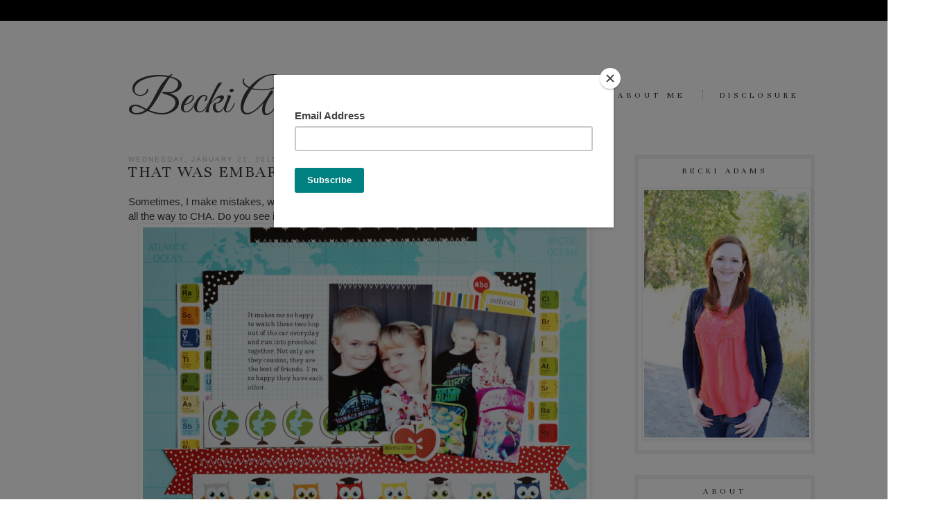

--- FILE ---
content_type: text/html; charset=UTF-8
request_url: https://beckiadams.blogspot.com/2015/01/that-was-embarassing.html
body_size: 23193
content:
<!DOCTYPE html>
<html class='v2' dir='ltr' xmlns='http://www.w3.org/1999/xhtml' xmlns:b='http://www.google.com/2005/gml/b' xmlns:data='http://www.google.com/2005/gml/data' xmlns:expr='http://www.google.com/2005/gml/expr'>
<head>
<link href='https://www.blogger.com/static/v1/widgets/335934321-css_bundle_v2.css' rel='stylesheet' type='text/css'/>
<link href="//fonts.googleapis.com/css?family=Great+Vibes%7CUnna%7CPetit+Formal+Script" rel="stylesheet" type="text/css">
<meta content='IE=EmulateIE7' http-equiv='X-UA-Compatible'/>
<meta content='width=1100' name='viewport'/>
<meta content='text/html; charset=UTF-8' http-equiv='Content-Type'/>
<meta content='blogger' name='generator'/>
<link href='https://beckiadams.blogspot.com/favicon.ico' rel='icon' type='image/x-icon'/>
<link href='http://beckiadams.blogspot.com/2015/01/that-was-embarassing.html' rel='canonical'/>
<link rel="alternate" type="application/atom+xml" title="Becki Adams - Atom" href="https://beckiadams.blogspot.com/feeds/posts/default" />
<link rel="alternate" type="application/rss+xml" title="Becki Adams - RSS" href="https://beckiadams.blogspot.com/feeds/posts/default?alt=rss" />
<link rel="service.post" type="application/atom+xml" title="Becki Adams - Atom" href="https://www.blogger.com/feeds/5443108849763462694/posts/default" />

<link rel="alternate" type="application/atom+xml" title="Becki Adams - Atom" href="https://beckiadams.blogspot.com/feeds/3691440090361970577/comments/default" />
<!--Can't find substitution for tag [blog.ieCssRetrofitLinks]-->
<link href='https://blogger.googleusercontent.com/img/b/R29vZ2xl/AVvXsEg0ktRs0hDN_AeppHTWHpdY74go_BKlUcB1qBUzaxYkLbdp8DYBFOLzS7BM06MOptzMRqdB-jm-N9PYdloR-45UkS0hjP58bjQLBsv-pQCitm2wA4JHbUQo1r7glTn3iTLORPqhJguMDrM/s1600/Becki+Adams_Preschool+Besties_oops.jpg' rel='image_src'/>
<meta content='http://beckiadams.blogspot.com/2015/01/that-was-embarassing.html' property='og:url'/>
<meta content='That Was Embarassing' property='og:title'/>
<meta content='Sometimes, I make mistakes, we all do. Recently I made a mistake, unfortunately, this mistake made it all the way to CHA. Do you see it?    ...' property='og:description'/>
<meta content='https://blogger.googleusercontent.com/img/b/R29vZ2xl/AVvXsEg0ktRs0hDN_AeppHTWHpdY74go_BKlUcB1qBUzaxYkLbdp8DYBFOLzS7BM06MOptzMRqdB-jm-N9PYdloR-45UkS0hjP58bjQLBsv-pQCitm2wA4JHbUQo1r7glTn3iTLORPqhJguMDrM/w1200-h630-p-k-no-nu/Becki+Adams_Preschool+Besties_oops.jpg' property='og:image'/>
<title>Becki Adams: That Was Embarassing</title>
<style type='text/css'>@font-face{font-family:'Sorts Mill Goudy';font-style:normal;font-weight:400;font-display:swap;src:url(//fonts.gstatic.com/s/sortsmillgoudy/v16/Qw3GZR9MED_6PSuS_50nEaVrfzgEbHoEig.ttf)format('truetype');}@font-face{font-family:'Yanone Kaffeesatz';font-style:normal;font-weight:400;font-display:swap;src:url(//fonts.gstatic.com/s/yanonekaffeesatz/v32/3y9I6aknfjLm_3lMKjiMgmUUYBs04aUXNxt9gW2LIfto9tWZd2GP.ttf)format('truetype');}</style>
<style id='page-skin-1' type='text/css'><!--
/*
-----------------------------------------------
Name:     Kimberlee
Designer: Designer Blogs
URL:      www.designerblogs.com
----------------------------------------------- */
/* Variable definitions
====================
<Variable name="keycolor" description="Main Color" type="color" default="#66bbdd"/>
<Group description="Page Text" selector="body">
<Variable name="body.font" description="Font" type="font"
default="normal normal 12px Arial, Tahoma, Helvetica, FreeSans, sans-serif"/>
<Variable name="body.text.color" description="Text Color" type="color" default="#222222"/>
</Group>
<Group description="Backgrounds" selector=".body-fauxcolumns-outer">
<Variable name="body.background.color" description="Outer Background" type="color" default="#66bbdd"/>
<Variable name="content.background.color" description="Main Background" type="color" default="#ffffff"/>
<Variable name="header.background.color" description="Header Background" type="color" default="transparent"/>
</Group>
<Group description="Links" selector=".main-outer">
<Variable name="link.color" description="Link Color" type="color" default="#2288bb"/>
<Variable name="link.visited.color" description="Visited Color" type="color" default="#888888"/>
<Variable name="link.hover.color" description="Hover Color" type="color" default="#33aaff"/>
</Group>
<Group description="Blog Title" selector=".header h1">
<Variable name="header.font" description="Font" type="font"
default="normal normal 60px Arial, Tahoma, Helvetica, FreeSans, sans-serif"/>
<Variable name="header.text.color" description="Title Color" type="color" default="#3399bb" />
</Group>
<Group description="Blog Description" selector=".header .description">
<Variable name="description.text.color" description="Description Color" type="color"
default="#777777" />
</Group>
<Group description="Tabs Text" selector=".tabs-inner .widget li a">
<Variable name="tabs.font" description="Font" type="font"
default="normal normal 14px Arial, Tahoma, Helvetica, FreeSans, sans-serif"/>
<Variable name="tabs.text.color" description="Text Color" type="color" default="#999999"/>
<Variable name="tabs.selected.text.color" description="Selected Color" type="color" default="#000000"/>
</Group>
<Group description="Tabs Background" selector=".tabs-outer .PageList">
<Variable name="tabs.background.color" description="Background Color" type="color" default="#f5f5f5"/>
<Variable name="tabs.selected.background.color" description="Selected Color" type="color" default="#eeeeee"/>
</Group>
<Group description="Post Title" selector="h3.post-title, .comments h4">
<Variable name="post.title.font" description="Font" type="font"
default="normal normal 22px Arial, Tahoma, Helvetica, FreeSans, sans-serif"/>
</Group>
<Group description="Date Header" selector=".date-header">
<Variable name="date.header.color" description="Text Color" type="color"
default="#3b3939"/>
<Variable name="date.header.background.color" description="Background Color" type="color"
default="transparent"/>
</Group>
<Group description="Post Footer" selector=".post-footer">
<Variable name="post.footer.text.color" description="Text Color" type="color" default="#666666"/>
<Variable name="post.footer.background.color" description="Background Color" type="color"
default="#f9f9f9"/>
<Variable name="post.footer.border.color" description="Shadow Color" type="color" default="#eeeeee"/>
</Group>
<Group description="Gadgets" selector="h2">
<Variable name="widget.title.font" description="Title Font" type="font"
default="normal bold 11px Arial, Tahoma, Helvetica, FreeSans, sans-serif"/>
<Variable name="widget.title.text.color" description="Title Color" type="color" default="#000000"/>
<Variable name="widget.alternate.text.color" description="Alternate Color" type="color" default="#999999"/>
</Group>
<Group description="Images" selector=".main-inner">
<Variable name="image.background.color" description="Background Color" type="color" default="#ffffff"/>
<Variable name="image.border.color" description="Border Color" type="color" default="#eeeeee"/>
<Variable name="image.text.color" description="Caption Text Color" type="color" default="#3b3939"/>
</Group>
<Group description="Accents" selector=".content-inner">
<Variable name="body.rule.color" description="Separator Line Color" type="color" default="#eeeeee"/>
<Variable name="tabs.border.color" description="Tabs Border Color" type="color" default="#96bfc8"/>
</Group>
<Variable name="body.background" description="Body Background" type="background"
color="#ffffff" default="$(color) none repeat scroll top left"/>
<Variable name="body.background.override" description="Body Background Override" type="string" default=""/>
<Variable name="body.background.gradient.cap" description="Body Gradient Cap" type="url"
default="url(//www.blogblog.com/1kt/simple/gradients_light.png)"/>
<Variable name="body.background.gradient.tile" description="Body Gradient Tile" type="url"
default="url(//www.blogblog.com/1kt/simple/body_gradient_tile_light.png)"/>
<Variable name="content.background.color.selector" description="Content Background Color Selector" type="string" default=".content-inner"/>
<Variable name="content.padding" description="Content Padding" type="length" default="10px"/>
<Variable name="content.padding.horizontal" description="Content Horizontal Padding" type="length" default="10px"/>
<Variable name="content.shadow.spread" description="Content Shadow Spread" type="length" default="40px"/>
<Variable name="content.shadow.spread.webkit" description="Content Shadow Spread (WebKit)" type="length" default="5px"/>
<Variable name="content.shadow.spread.ie" description="Content Shadow Spread (IE)" type="length" default="10px"/>
<Variable name="main.border.width" description="Main Border Width" type="length" default="0"/>
<Variable name="header.background.gradient" description="Header Gradient" type="url" default="none"/>
<Variable name="header.shadow.offset.left" description="Header Shadow Offset Left" type="length" default="-1px"/>
<Variable name="header.shadow.offset.top" description="Header Shadow Offset Top" type="length" default="-1px"/>
<Variable name="header.shadow.spread" description="Header Shadow Spread" type="length" default="1px"/>
<Variable name="header.padding" description="Header Padding" type="length" default="30px"/>
<Variable name="header.border.size" description="Header Border Size" type="length" default="1px"/>
<Variable name="header.bottom.border.size" description="Header Bottom Border Size" type="length" default="1px"/>
<Variable name="header.border.horizontalsize" description="Header Horizontal Border Size" type="length" default="0"/>
<Variable name="description.text.size" description="Description Text Size" type="string" default="140%"/>
<Variable name="tabs.margin.top" description="Tabs Margin Top" type="length" default="0" />
<Variable name="tabs.margin.side" description="Tabs Side Margin" type="length" default="30px" />
<Variable name="tabs.background.gradient" description="Tabs Background Gradient" type="url"
default="url(//www.blogblog.com/1kt/simple/gradients_light.png)"/>
<Variable name="tabs.border.width" description="Tabs Border Width" type="length" default="1px"/>
<Variable name="tabs.bevel.border.width" description="Tabs Bevel Border Width" type="length" default="1px"/>
<Variable name="date.header.padding" description="Date Header Padding" type="string" default="inherit"/>
<Variable name="date.header.letterspacing" description="Date Header Letter Spacing" type="string" default="inherit"/>
<Variable name="date.header.margin" description="Date Header Margin" type="string" default="inherit"/>
<Variable name="post.margin.bottom" description="Post Bottom Margin" type="length" default="25px"/>
<Variable name="image.border.small.size" description="Image Border Small Size" type="length" default="2px"/>
<Variable name="image.border.large.size" description="Image Border Large Size" type="length" default="5px"/>
<Variable name="page.width.selector" description="Page Width Selector" type="string" default=".region-inner"/>
<Variable name="page.width" description="Page Width" type="string" default="auto"/>
<Variable name="main.section.margin" description="Main Section Margin" type="length" default="15px"/>
<Variable name="main.padding" description="Main Padding" type="length" default="15px"/>
<Variable name="main.padding.top" description="Main Padding Top" type="length" default="30px"/>
<Variable name="main.padding.bottom" description="Main Padding Bottom" type="length" default="30px"/>
<Variable name="paging.background"
color="#ffffff"
description="Background of blog paging area" type="background"
default="transparent none no-repeat scroll top center"/>
<Variable name="footer.bevel" description="Bevel border length of footer" type="length" default="0"/>
<Variable name="mobile.background.overlay" description="Mobile Background Overlay" type="string"
default="transparent none repeat scroll top left"/>
<Variable name="mobile.background.size" description="Mobile Background Size" type="string" default="auto"/>
<Variable name="mobile.button.color" description="Mobile Button Color" type="color" default="#ffffff" />
<Variable name="startSide" description="Side where text starts in blog language" type="automatic" default="left"/>
<Variable name="endSide" description="Side where text ends in blog language" type="automatic" default="right"/>
*/
/* Content
----------------------------------------------- */
body {
font: normal normal 14px Century Gothic, sans-serif;
color: #3b3939;
background: #ffffff url(shttp://4.bp.blogspot.com/-mPGeIcyUGsc/U74CGikjn9I/AAAAAAAADmw/JMTre-nUmoU/s1600/KimberleeBack.png) repeat-x scroll top left;
padding: 0 40px 40px 40px;
;
border-top: 30px solid #000000;
}
html body .region-inner {
min-width: 0;
max-width: 100%;
width: auto;
}
a:link {
text-decoration:none;
color: #2b2929;
}
a:visited {
text-decoration:none;
color: #2b2929;
}
a:hover {
text-decoration:underline;
color: #2b2929;
}
.body-fauxcolumn-outer .fauxcolumn-inner {
background: transparent url(//www.blogblog.com/1kt/simple/body_gradient_tile_light.png) repeat scroll top left;
_background-image: none;
}
.body-fauxcolumn-outer .cap-top {
position: absolute;
z-index: 1;
height: 400px;
width: 100%;
background: #ffffff url(shttp://4.bp.blogspot.com/-mPGeIcyUGsc/U74CGikjn9I/AAAAAAAADmw/JMTre-nUmoU/s1600/KimberleeBack.png) repeat-x scroll top left;
}
.body-fauxcolumn-outer .cap-top .cap-left {
width: 100%;
background: transparent;
_background-image: none;
}
.content-outer {
-moz-box-shadow: 0 0 40px rgba(0, 0, 0, 0);
-webkit-box-shadow: 0 0 5px rgba(0, 0, 0, 0);
-goog-ms-box-shadow: 0 0 10px;
box-shadow: 0 0 40px rgba(0, 0, 0, 0);
margin-bottom: 1px;
margin-top: 20px;
}
.content-inner {
padding: 0;
}
.content-inner {
background-color: #ffffff;
}
/* Header
----------------------------------------------- */
.header-outer {
background: transparent none repeat-x scroll 0 -400px;
_background-image: none;
}
.Header h1 {
font: normal normal 70px Yanone Kaffeesatz;
font-family: 'Great Vibes', cursive;
color: #3b3a3a;
text-align: left;
margin-top: 0px;
width: 420px;
}
.Header h1 a {
color: #3b3a3a;
}
.Header .description {
font-size: 12px;
font-family: 'Unna', serif;
color: #000000;
text-align: left;
margin-left: 50px;
margin-top: -45px;
text-transform: uppercase;
letter-spacing: 3px;
width: 370px;
}
.header-inner .Header .titlewrapper {
padding: 22px 30px;
}
.header-inner .Header .descriptionwrapper {
padding: 0 30px;
}
/* Tabs
----------------------------------------------- */
.tabs-inner .section:first-child {
border-top: 1px solid #ffffff;
}
.tabs-inner .section:first-child ul {
margin-top: -80px;
border-top: 1px solid #ffffff;
border-left: 0 solid #ffffff;
border-right: 0 solid #ffffff;
}
.tabs-inner .widget ul {
background: #ffffff;
border-bottom: 1px solid #ffffff;
margin-left: 450px;
margin-right: -30px;
margin-bottom: 20px;
width: 550px;
}
.tabs-inner .widget li a {
display: inline-block;
padding: 0em 2em;
margin: .5em 0em;
text-transform: uppercase;
font: normal normal 12px Sorts Mill Goudy;
font-family: 'Unna', serif;
letter-spacing: 1px;
color: normal normal 12px Sorts Mill Goudy;
letter-spacing: 5px;
border-left: 1px dotted #9f9f9f;
border-right: 1px solid #ffffff;
}
.tabs-inner .widget li:first-child a {
border-left: none;
}
.tabs-inner .widget li a:hover {
text-decoration: none;
font-weight: normal;
}
.tabs-inner .widget li a:link {
color: normal normal 12px Sorts Mill Goudy;
}
.tabs-inner .widget li.selected a{
font-weight: normal;
}
.PageList {text-align:right !important;}
.PageList li {display:inline !important; float:left !important;}
/* Columns
----------------------------------------------- */
.main-outer {
border-top: 0 solid #96bfc8;
}
.fauxcolumn-left-outer .fauxcolumn-inner {
border-right: 0px solid #96bfc8;
}
.fauxcolumn-right-outer .fauxcolumn-inner {
}
/* Headings
----------------------------------------------- */
h2 {
margin: 0 0 1em 0;
font: normal normal 11px Arial, Tahoma, Helvetica, FreeSans, sans-serif;
color: #2b2929;
text-transform: uppercase;
}
/* Widgets
----------------------------------------------- */
.widget .zippy {
color: #999999;
text-shadow: 2px 2px 1px rgba(0, 0, 0, .1);
}
.widget .popular-posts ul {
list-style: none;
}
.sidebar .widget h2 {
padding: 0px 0 10px 0;
margin: 0 0 8px 0;
font-family: 'Unna', serif;
text-transform: uppercase;
font-size: 12px;
color: normal normal 11px Arial, Tahoma, Helvetica, FreeSans, sans-serif;
text-align: center;
letter-spacing: 5px;
}
.sidebar .widget {
padding: 10px 5px;
border: 6px solid #efefef;
}
/* Profile
----------------------------------------------- */
.profile-img {
display: block;
float: center;
margin-left: 25px !important;
margin-right: 35px !important;
height: 180px;
width: 180px;
-webkit-border-radius: 50em;
-moz-border-radius: 50em;
border-radius: 50em;
margin-bottom:15px;
margin-top:15px;
}
.profile-data {
margin:0;
text-transform:lowercase;
font-style:italic;
letter-spacing:.1em;
font-family: georgia, century gothic, arial, sans-serif;
font-size: 13px;
line-height: 1.6em;
}
.profile-datablock {
margin:.5em 0 .5em;
text-align: center;
}
.profile-textblock {
margin: .5em 0;
line-height: 1.6em;
}
.profile-link {
text-transform:lowercase;
font-style:italic;
letter-spacing:.1em;
font-family: georgia, century gothic, arial, sans-serif;
font-size: 10px;
line-height: 1.6em;
display:block;
text-align:center;
}
.profile-name-link {
background-image:none !important;
padding-left:0px;
display:none;
}
/* Posts
----------------------------------------------- */
.date-header span {
background-color: transparent;
color: #bababa;
padding: inherit;
letter-spacing: 2px;
margin: inherit;
font-size: 10px;
}
.main-inner {
padding-top: 20px;
padding-bottom: 30px;
}
.main-inner .column-center-inner {
padding: 0 15px;
}
.main-inner .column-center-inner .section {
margin: 0 15px;
}
.post {
margin: 0 0 25px 0;
}
h3.post-title, .comments h4 {
font: normal normal 24px Yanone Kaffeesatz;
font-family: 'Unna', sans-serif;
letter-spacing: 2px;
margin: -12px 0 0;
text-transform: uppercase;
}
.post-body {
font-size: 110%;
line-height: 1.4;
position: relative;
}
.post-body img, .post-body .tr-caption-container, .Profile img, .Image img,
.BlogList .item-thumbnail img {
padding: 2px;
background: #ffffff;
border: 1px solid #eeeeee;
-moz-box-shadow: 1px 1px 5px rgba(0, 0, 0, .1);
-webkit-box-shadow: 1px 1px 5px rgba(0, 0, 0, .1);
box-shadow: 1px 1px 5px rgba(0, 0, 0, .1);
}
.post-body img, .post-body .tr-caption-container {
padding: 5px;
}
.post-body .tr-caption-container {
color: #3b3939;
}
.post-body .tr-caption-container img {
padding: 0;
background: transparent;
border: none;
-moz-box-shadow: 0 0 0 rgba(0, 0, 0, .1);
-webkit-box-shadow: 0 0 0 rgba(0, 0, 0, .1);
box-shadow: 0 0 0 rgba(0, 0, 0, .1);
}
.post-header {
margin: 0 0 1.5em;
line-height: 1.6;
font-size: 90%;
}
.post-footer {
margin: 20px 0px 100px;
padding: 5px 0px;
text-align: left;
text-transform: uppercase;
color: #666666;
background-color: #ffffff;
border-bottom: 1px solid #ffffff;
border-top: 2px solid #222222;
line-height: 1.6;
font-size: 100%;
}
#comments .comment-author {
padding-top: 1.5em;
border-top: 1px solid #96bfc8;
background-position: 0 1.5em;
}
#comments .comment-author:first-child {
padding-top: 0;
border-top: none;
}
.avatar-image-container {
margin: .2em 0 0;
}
#comments .avatar-image-container img {
border: 1px solid #eeeeee;
}
/* Comments
----------------------------------------------- */
.comments .comments-content .icon.blog-author {
background-repeat: no-repeat;
background-image: url([data-uri]);
}
.comments .comments-content .loadmore a {
border-top: 1px solid #999999;
border-bottom: 1px solid #999999;
}
.comments .comment-thread.inline-thread {
background-color: #ffffff;
}
.comments .continue {
border-top: 2px solid #999999;
}
/* Accents
---------------------------------------------- */
.section-columns td.columns-cell {
border-left: 1px solid #96bfc8;
}
.blog-pager {
background: transparent none no-repeat scroll top center;
}
.blog-pager-older-link, .home-link,
.blog-pager-newer-link {
background-color: #ffffff;
padding: 5px;
}
.footer-outer {
border-top: 0 dashed #bbbbbb;
}
/* Mobile
----------------------------------------------- */
body.mobile  {
background-size: auto;
}
.mobile .body-fauxcolumn-outer {
background: transparent none repeat scroll top left;
}
.mobile .body-fauxcolumn-outer .cap-top {
background-size: 100% auto;
}
.mobile .content-outer {
-webkit-box-shadow: 0 0 3px rgba(0, 0, 0, .15);
box-shadow: 0 0 3px rgba(0, 0, 0, .15);
padding: 0 40px;
}
body.mobile .AdSense {
margin: 0 -40px;
}
.mobile .Header .description {
font-size: 9px;
font-family: 'Unna', serif;
color: #000000;
text-align: left;
text-transform: uppercase;
letter-spacing: 3px;
}
.mobile .tabs-inner .widget ul {
margin-left: 0;
margin-right: 0;
}
.mobile .post {
margin: 0;
}
.mobile .main-inner .column-center-inner .section {
margin: 0;
}
.mobile .date-header span {
padding: 0.1em 10px;
margin: 0 -10px;
text-transform: uppercase;
}
.mobile h3.post-title {
margin: 0;
text-transform: uppercase;
}
.mobile .blog-pager {
background: transparent none no-repeat scroll top center;
}
.mobile .footer-outer {
border-top: none;
}
.mobile .main-inner, .mobile .footer-inner {
background-color: #ffffff;
}
.mobile-index-contents {
color: #3b3939;
}
.mobile-link-button {
background-color: #2b2929;
}
.mobile-link-button a:link, .mobile-link-button a:visited {
color: #ffffff;
}
.mobile .tabs-inner .section:first-child {
border-top: none;
}
.mobile .tabs-inner .PageList .widget-content {
background-color: #000;
color: #fff;
}
.mobile .tabs-inner .PageList .widget-content li{
text-transform: uppercase;
font-family: 'Unna', serif;
letter-spacing: 5px;
}
.mobile .tabs-inner .PageList .widget-content .pagelist-arrow {
border-left: 1px solid #ffffff;
}

--></style>
<style id='template-skin-1' type='text/css'><!--
body {
min-width: 1050px;
}
.content-outer, .content-fauxcolumn-outer, .region-inner {
min-width: 1050px;
max-width: 1050px;
_width: 1050px;
}
.main-inner .columns {
padding-left: 0px;
padding-right: 320px;
}
.main-inner .fauxcolumn-center-outer {
left: 0px;
right: 320px;
/* IE6 does not respect left and right together */
_width: expression(this.parentNode.offsetWidth -
parseInt("0px") -
parseInt("320px") + 'px');
}
.main-inner .fauxcolumn-left-outer {
width: 0px;
}
.main-inner .fauxcolumn-right-outer {
width: 320px;
}
.main-inner .column-left-outer {
width: 0px;
right: 100%;
margin-left: -0px;
}
.main-inner .column-right-outer {
width: 320px;
margin-right: -320px;
}
#layout {
min-width: 0;
}
#layout .content-outer {
min-width: 0;
width: 800px;
}
#layout .region-inner {
min-width: 0;
width: auto;
}
--></style>
<link href='https://www.blogger.com/dyn-css/authorization.css?targetBlogID=5443108849763462694&amp;zx=4b4d69b5-c7b6-4ca6-b9c6-b8f267f0e37a' media='none' onload='if(media!=&#39;all&#39;)media=&#39;all&#39;' rel='stylesheet'/><noscript><link href='https://www.blogger.com/dyn-css/authorization.css?targetBlogID=5443108849763462694&amp;zx=4b4d69b5-c7b6-4ca6-b9c6-b8f267f0e37a' rel='stylesheet'/></noscript>
<meta name='google-adsense-platform-account' content='ca-host-pub-1556223355139109'/>
<meta name='google-adsense-platform-domain' content='blogspot.com'/>

<!-- data-ad-client=ca-pub-9955581747169113 -->

</head>
<body class='loading'>
<div class='navbar no-items section' id='navbar'>
</div>
<div class='body-fauxcolumns'>
<div class='fauxcolumn-outer body-fauxcolumn-outer'>
<div class='cap-top'>
<div class='cap-left'></div>
<div class='cap-right'></div>
</div>
<div class='fauxborder-left'>
<div class='fauxborder-right'></div>
<div class='fauxcolumn-inner'>
</div>
</div>
<div class='cap-bottom'>
<div class='cap-left'></div>
<div class='cap-right'></div>
</div>
</div>
</div>
<div class='content'>
<div class='content-fauxcolumns'>
<div class='fauxcolumn-outer content-fauxcolumn-outer'>
<div class='cap-top'>
<div class='cap-left'></div>
<div class='cap-right'></div>
</div>
<div class='fauxborder-left'>
<div class='fauxborder-right'></div>
<div class='fauxcolumn-inner'>
</div>
</div>
<div class='cap-bottom'>
<div class='cap-left'></div>
<div class='cap-right'></div>
</div>
</div>
</div>
<div class='content-outer'>
<div class='content-cap-top cap-top'>
<div class='cap-left'></div>
<div class='cap-right'></div>
</div>
<div class='fauxborder-left content-fauxborder-left'>
<div class='fauxborder-right content-fauxborder-right'></div>
<div class='content-inner'>
<header>
<div class='header-outer'>
<div class='header-cap-top cap-top'>
<div class='cap-left'></div>
<div class='cap-right'></div>
</div>
<div class='fauxborder-left header-fauxborder-left'>
<div class='fauxborder-right header-fauxborder-right'></div>
<div class='region-inner header-inner'>
<div class='header section' id='header'><div class='widget Header' data-version='1' id='Header1'>
<div id='header-inner'>
<div class='titlewrapper'>
<h1 class='title'>
<a href='https://beckiadams.blogspot.com/'>
Becki Adams
</a>
</h1>
</div>
<div class='descriptionwrapper'>
<p class='description'><span>
</span></p>
</div>
</div>
</div></div>
</div>
</div>
<div class='header-cap-bottom cap-bottom'>
<div class='cap-left'></div>
<div class='cap-right'></div>
</div>
</div>
</header>
<div class='tabs-outer'>
<div class='tabs-cap-top cap-top'>
<div class='cap-left'></div>
<div class='cap-right'></div>
</div>
<div class='fauxborder-left tabs-fauxborder-left'>
<div class='fauxborder-right tabs-fauxborder-right'></div>
<div class='region-inner tabs-inner'>
<div class='tabs section' id='crosscol'><div class='widget PageList' data-version='1' id='PageList2'>
<h2>Pages</h2>
<div class='widget-content'>
<ul>
<li>
<a href='https://beckiadams.blogspot.com/'>Home</a>
</li>
<li>
<a href='https://beckiadams.blogspot.com/p/blog-page.html'>Gallery</a>
</li>
<li>
<a href='https://beckiadams.blogspot.com/p/about-me.html'>About Me</a>
</li>
<li>
<a href='https://beckiadams.blogspot.com/p/blog-page_23.html'>Disclosure</a>
</li>
<li>
<a href='https://beckiadams.blogspot.com/p/blog-page_17.html'>Shopping</a>
</li>
</ul>
<div class='clear'></div>
</div>
</div></div>
<div class='tabs no-items section' id='crosscol-overflow'></div>
</div>
</div>
<div class='tabs-cap-bottom cap-bottom'>
<div class='cap-left'></div>
<div class='cap-right'></div>
</div>
</div>
<div class='main-outer'>
<div class='main-cap-top cap-top'>
<div class='cap-left'></div>
<div class='cap-right'></div>
</div>
<div class='fauxborder-left main-fauxborder-left'>
<div class='fauxborder-right main-fauxborder-right'></div>
<div class='region-inner main-inner'>
<div class='columns fauxcolumns'>
<div class='fauxcolumn-outer fauxcolumn-center-outer'>
<div class='cap-top'>
<div class='cap-left'></div>
<div class='cap-right'></div>
</div>
<div class='fauxborder-left'>
<div class='fauxborder-right'></div>
<div class='fauxcolumn-inner'>
</div>
</div>
<div class='cap-bottom'>
<div class='cap-left'></div>
<div class='cap-right'></div>
</div>
</div>
<div class='fauxcolumn-outer fauxcolumn-left-outer'>
<div class='cap-top'>
<div class='cap-left'></div>
<div class='cap-right'></div>
</div>
<div class='fauxborder-left'>
<div class='fauxborder-right'></div>
<div class='fauxcolumn-inner'>
</div>
</div>
<div class='cap-bottom'>
<div class='cap-left'></div>
<div class='cap-right'></div>
</div>
</div>
<div class='fauxcolumn-outer fauxcolumn-right-outer'>
<div class='cap-top'>
<div class='cap-left'></div>
<div class='cap-right'></div>
</div>
<div class='fauxborder-left'>
<div class='fauxborder-right'></div>
<div class='fauxcolumn-inner'>
</div>
</div>
<div class='cap-bottom'>
<div class='cap-left'></div>
<div class='cap-right'></div>
</div>
</div>
<!-- corrects IE6 width calculation -->
<div class='columns-inner'>
<div class='column-center-outer'>
<div class='column-center-inner'>
<div class='main section' id='main'><div class='widget Blog' data-version='1' id='Blog1'>
<div class='blog-posts hfeed'>
<!--Can't find substitution for tag [defaultAdStart]-->

          <div class="date-outer">
        
<h2 class='date-header'><span>Wednesday, January 21, 2015</span></h2>

          <div class="date-posts">
        
<div class='post-outer'>
<div class='post hentry' itemprop='blogPost' itemscope='itemscope' itemtype='http://schema.org/BlogPosting'>
<meta content='https://blogger.googleusercontent.com/img/b/R29vZ2xl/AVvXsEg0ktRs0hDN_AeppHTWHpdY74go_BKlUcB1qBUzaxYkLbdp8DYBFOLzS7BM06MOptzMRqdB-jm-N9PYdloR-45UkS0hjP58bjQLBsv-pQCitm2wA4JHbUQo1r7glTn3iTLORPqhJguMDrM/s72-c/Becki+Adams_Preschool+Besties_oops.jpg' itemprop='image_url'/>
<a name='3691440090361970577'></a>
<h3 class='post-title entry-title' itemprop='name'>
That Was Embarassing
</h3>
<div class='post-header'>
<div class='post-header-line-1'></div>
</div>
<div class='post-body entry-content' id='post-body-3691440090361970577' itemprop='description articleBody'>
Sometimes, I make mistakes, we all do. Recently I made a mistake, unfortunately, this mistake made it all the way to CHA. Do you see it?<br />
<div class="separator" style="clear: both; text-align: center;">
<a href="https://blogger.googleusercontent.com/img/b/R29vZ2xl/AVvXsEg0ktRs0hDN_AeppHTWHpdY74go_BKlUcB1qBUzaxYkLbdp8DYBFOLzS7BM06MOptzMRqdB-jm-N9PYdloR-45UkS0hjP58bjQLBsv-pQCitm2wA4JHbUQo1r7glTn3iTLORPqhJguMDrM/s1600/Becki+Adams_Preschool+Besties_oops.jpg" imageanchor="1" style="margin-left: 1em; margin-right: 1em;"><img alt="A layout created by @jbckadams featuring Bella Blvds new Star Student Collection #bellablvd #scrapbooking #scrapbook #papercrafting" border="0" height="640" src="https://blogger.googleusercontent.com/img/b/R29vZ2xl/AVvXsEg0ktRs0hDN_AeppHTWHpdY74go_BKlUcB1qBUzaxYkLbdp8DYBFOLzS7BM06MOptzMRqdB-jm-N9PYdloR-45UkS0hjP58bjQLBsv-pQCitm2wA4JHbUQo1r7glTn3iTLORPqhJguMDrM/s1600/Becki+Adams_Preschool+Besties_oops.jpg" title="" width="640" /></a></div>
&nbsp; Yeah, I didn't either...until some one at CHA pointed it out. *sigh*<br />
<div class="separator" style="clear: both; text-align: center;">
<a href="https://blogger.googleusercontent.com/img/b/R29vZ2xl/AVvXsEghCfpGAZbmpOOQ2xkFDDdIgznCxkKI-GMH1VImeFnv1ED_1eOfQ2P-BQEX3ZrwwiuQkFl-4jkRwHZdt9wlIolV1EW9cpH1ti5x2sBMh5JrIXlxF3FudbFehhW1fRlRz9_iRwn3BQwkHf0/s1600/Becki+Adams_Preschool+Besties_oops_arrow.jpg" imageanchor="1" style="margin-left: 1em; margin-right: 1em;"><img alt="A layout created by @jbckadams featuring Bella Blvds new Star Student Collection #bellablvd #scrapbooking #scrapbook #papercrafting" border="0" height="640" src="https://blogger.googleusercontent.com/img/b/R29vZ2xl/AVvXsEghCfpGAZbmpOOQ2xkFDDdIgznCxkKI-GMH1VImeFnv1ED_1eOfQ2P-BQEX3ZrwwiuQkFl-4jkRwHZdt9wlIolV1EW9cpH1ti5x2sBMh5JrIXlxF3FudbFehhW1fRlRz9_iRwn3BQwkHf0/s1600/Becki+Adams_Preschool+Besties_oops_arrow.jpg" title="" width="640" /></a></div>
Yes, I left the "s" out on preschool. I really wish I would have caught the error before I shipped it off to Bella Blvd headquarters to be put in the CHA booth, but I didn't. So, I'm a little embarrassed but laughing a little too. <br />
<br />
I did recreate the layout. I used the same photos, title, and journaling. I did change the products I used just a little bit but it is all still from the new Star Student line from Bella Blvd.<br />
<div class="separator" style="clear: both; text-align: center;">
<a href="https://blogger.googleusercontent.com/img/b/R29vZ2xl/AVvXsEj8kA8rBsjRxH8k49ZkgW5PuLE-Rdbufxiv0hZAMuTLX7JdN-VWy7DNd460zWUHvnVIiOXUzM45NLHIb-BLvKnRu9yQFRn1NeeqSmfuYVMMoTcYp0MnL9OnacWlCnWl3B-yoia7vGHqIEM/s1600/Becki+Adams_Preschool+Besties_Blog.jpg" imageanchor="1"><img alt="A layout created by @jbckadams featuring Bella Blvds new Star Student Collection #bellablvd #scrapbooking #scrapbook #papercrafting" border="0" height="640" src="https://blogger.googleusercontent.com/img/b/R29vZ2xl/AVvXsEj8kA8rBsjRxH8k49ZkgW5PuLE-Rdbufxiv0hZAMuTLX7JdN-VWy7DNd460zWUHvnVIiOXUzM45NLHIb-BLvKnRu9yQFRn1NeeqSmfuYVMMoTcYp0MnL9OnacWlCnWl3B-yoia7vGHqIEM/s1600/Becki+Adams_Preschool+Besties_Blog.jpg" title="" width="636" /></a></div>
See...I do know how to spell "preschool."&nbsp; ;)<br />
My favorite thing about this line from Bella is that it works with kids in preschool and works for kids in high school too. I'm excited to just buy one school themed collection and be able to use 
it for all of my kids. (My kiddos are in middle school and preschool.) Although if you do need line that is more specific to younger kids the <a href="http://www.amazon.com/s/?_encoding=UTF8&amp;camp=1789&amp;creative=390957&amp;field-keywords=Bella%20Blvd%20Tiny%20Tots&amp;linkCode=ur2&amp;tag=becadades-20&amp;url=search-alias%3Daps&amp;linkId=WZEEMGKDKMEONWIY" target="_blank">Tiny Tots collection</a><img alt="" border="0" height="1" src="https://ir-na.amazon-adsystem.com/e/ir?t=becadades-20&amp;l=ur2&amp;o=1" style="border: none !important; margin: 0px !important;" width="1" /> is perfect for preschool/elementary kids. I've created several projects with it as well. I even did a proccess video using the Tiny Tots collection, you can find that <a href="http://beckiadams.blogspot.com/2014/08/preschool-tutorial-video.html" target="_blank">HERE</a>. <a href="http://beckiadams.blogspot.com/2014/07/hes-five-bella-blvd-tiny-tots-collection.html" target="_blank">HERE</a>'s another project you might like too. <br />
<div class="separator" style="clear: both; text-align: center;">
<a href="https://blogger.googleusercontent.com/img/b/R29vZ2xl/AVvXsEiA82sz1a5TxhcujuocNwjqnOd_inCHGiT99mtQn8QA3pa9dNtoVorSPrWvlcHPHO_atrP7-wzi23Y0ocnJA8FFhRgnTtBoEeLyY5RikDWaz2ubLJf1PuDYTEhXzB-RomS-AKRHvqVNWOI/s1600/Becki+Adams_Preschool+Besties_Blog_2.jpg" imageanchor="1" style="margin-left: 1em; margin-right: 1em;"><img alt="A layout created by @jbckadams featuring Bella Blvds new Star Student Collection #bellablvd #scrapbooking #scrapbook #papercrafting" border="0" height="428" src="https://blogger.googleusercontent.com/img/b/R29vZ2xl/AVvXsEiA82sz1a5TxhcujuocNwjqnOd_inCHGiT99mtQn8QA3pa9dNtoVorSPrWvlcHPHO_atrP7-wzi23Y0ocnJA8FFhRgnTtBoEeLyY5RikDWaz2ubLJf1PuDYTEhXzB-RomS-AKRHvqVNWOI/s1600/Becki+Adams_Preschool+Besties_Blog_2.jpg" title="" width="640" /></a></div>
The scalloped apple circle thingy is a new project from Bella Blvd called Invisibles. They are so fun to work with. They're one of those products that you have to see in real life to really appreciate. They're a thick plastic with an opaque finish. You'll be seeing me use a lot of them on my future projects. <br />
<div class="separator" style="clear: both; text-align: center;">
<a href="https://blogger.googleusercontent.com/img/b/R29vZ2xl/AVvXsEhtlrqEp2l8YxIgDngam2rAQVnn27hkrm7ZmIJj6UEShRuC4ZZYItmbDPkcKrJwhqWknpeMqPVftr29XCeAuLMr_W5HUIRtRZYN6AiEVfzQY7_6iBY762ACbWtYBeNupH6C0eIpLkP7f4M/s1600/Becki+Adams_Preschool+Besties_Blog_3.jpg" imageanchor="1" style="margin-left: 1em; margin-right: 1em;"><img alt="A layout created by @jbckadams featuring Bella Blvds new Star Student Collection #bellablvd #scrapbooking #scrapbook #papercrafting" border="0" height="428" src="https://blogger.googleusercontent.com/img/b/R29vZ2xl/AVvXsEhtlrqEp2l8YxIgDngam2rAQVnn27hkrm7ZmIJj6UEShRuC4ZZYItmbDPkcKrJwhqWknpeMqPVftr29XCeAuLMr_W5HUIRtRZYN6AiEVfzQY7_6iBY762ACbWtYBeNupH6C0eIpLkP7f4M/s1600/Becki+Adams_Preschool+Besties_Blog_3.jpg" title="" width="640" /></a></div>
I guess that errors can happen to the best of us. It's happened before and it will happen to again, I'm sure! I'm sure I'll say "that was embarrassing" many more times!<br />
Have you made any errors on your projects that have become more public than you would have liked, please tell me I'm not the only one?<br />
<span style="font-size: xx-small;">(This post contains affiliate links, 
by purchasing items through these links you will not pay more for any of
 the items I will just receive a small percentage of the sale. These 
affiliate links help to keep my blog running and to support my family. Affiliate links are shown with an *)</span>&nbsp; <br />
<img align="left" src="https://lh3.googleusercontent.com/blogger_img_proxy/AEn0k_th2p7MKLMzaXh53Te6ZZWO0Uu3Gd2UyhiZfqykh5-y-3wSjFVIX5i9sRaMPmwn0X5APVyrDArmDFPaXTSoZmIzjl56HPtpK6Me7SbfPHdW7EDk2pS1KEr3mbyYrRNqTtEJ0NzlGloFUiKoyIgqI8imKk1Rdr9f3Y9JxQ=s0-d">
<div style='clear: both;'></div>
</div>
<div class='post-footer'>share: <a class='facebook' href='http://www.facebook.com/sharer.php?u=https://beckiadams.blogspot.com/2015/01/that-was-embarassing.html&t=That Was Embarassing' rel='nofollow' target='_blank' title='Share This On Facebook'>facebook | </a><a class='twitter' href='https://twitter.com/share?url=https://beckiadams.blogspot.com/2015/01/that-was-embarassing.html&title=That Was Embarassing' rel='nofollow' target='_blank' title='Tweet This'>twitter | </a><a class='pint-er-est' href='javascript:void((function()%7Bvar%20e=document.createElement(&#39;script&#39;);e.setAttribute(&#39;type&#39;,&#39;text/javascript&#39;);e.setAttribute(&#39;charset&#39;,&#39;UTF-8&#39;);e.setAttribute(&#39;src&#39;,&#39;http://assets.pinterest.com/js/pinmarklet.js?r=&#39;+Math.random()*99999999);document.body.appendChild(e)%7D)());'>pinterest</a>
<div class='post-footer-line post-footer-line-1'>
<span class='post-author vcard'>
Posted by
<span class='fn' itemprop='author' itemscope='itemscope' itemtype='http://schema.org/Person'>
<meta content='https://www.blogger.com/profile/15792133126003643641' itemprop='url'/>
<meta content='5443108849763462694' itemprop='articleBody/aiaBlogId'/>
<meta content='3691440090361970577' itemprop='articleBody/aiaPostId'/>
<a href='https://www.blogger.com/profile/15792133126003643641' rel='author' title='author profile'>
<span itemprop='name'>Becki Adams</span>
</a>
</span>
</span>
<span class='post-timestamp'>
at
<meta content='https://beckiadams.blogspot.com/2015/01/that-was-embarassing.html' itemprop='url'/>
<a class='timestamp-link' href='https://beckiadams.blogspot.com/2015/01/that-was-embarassing.html' rel='bookmark' title='permanent link'><abbr class='published' itemprop='datePublished' title='2015-01-21T09:21:00-07:00'>9:21&#8239;AM</abbr></a>
</span>
<span class='post-comment-link'>
</span>
<span class='post-icons'>
<span class='item-control blog-admin pid-1978819796'>
<a href='https://www.blogger.com/post-edit.g?blogID=5443108849763462694&postID=3691440090361970577&from=pencil' title='Edit Post'>
<img alt="" class="icon-action" height="18" src="//img2.blogblog.com/img/icon18_edit_allbkg.gif" width="18">
</a>
</span>
</span>
<div class='post-share-buttons goog-inline-block'>
<a class='goog-inline-block share-button sb-email' href='https://www.blogger.com/share-post.g?blogID=5443108849763462694&postID=3691440090361970577&target=email' target='_blank' title='Email This'><span class='share-button-link-text'>Email This</span></a><a class='goog-inline-block share-button sb-blog' href='https://www.blogger.com/share-post.g?blogID=5443108849763462694&postID=3691440090361970577&target=blog' onclick='window.open(this.href, "_blank", "height=270,width=475"); return false;' target='_blank' title='BlogThis!'><span class='share-button-link-text'>BlogThis!</span></a><a class='goog-inline-block share-button sb-twitter' href='https://www.blogger.com/share-post.g?blogID=5443108849763462694&postID=3691440090361970577&target=twitter' target='_blank' title='Share to X'><span class='share-button-link-text'>Share to X</span></a><a class='goog-inline-block share-button sb-facebook' href='https://www.blogger.com/share-post.g?blogID=5443108849763462694&postID=3691440090361970577&target=facebook' onclick='window.open(this.href, "_blank", "height=430,width=640"); return false;' target='_blank' title='Share to Facebook'><span class='share-button-link-text'>Share to Facebook</span></a>
</div>
</div>
<div class='post-footer-line post-footer-line-2'><span class='post-labels'>
Labels:
<a href='https://beckiadams.blogspot.com/search/label/Bella%20Blvd' rel='tag'>Bella Blvd</a>,
<a href='https://beckiadams.blogspot.com/search/label/CHA2015' rel='tag'>CHA2015</a>,
<a href='https://beckiadams.blogspot.com/search/label/embarrassing' rel='tag'>embarrassing</a>,
<a href='https://beckiadams.blogspot.com/search/label/Invisibles' rel='tag'>Invisibles</a>,
<a href='https://beckiadams.blogspot.com/search/label/spelling%20error' rel='tag'>spelling error</a>,
<a href='https://beckiadams.blogspot.com/search/label/Star%20Student' rel='tag'>Star Student</a>
</span>
</div>
<div class='post-footer-line post-footer-line-3'><span class='post-location'>
</span>
</div>
</div>
</div>
<div class='comments' id='comments'>
<a name='comments'></a>
<h4>14 comments:</h4>
<div class='comments-content'>
<script async='async' src='' type='text/javascript'></script>
<script type='text/javascript'>
    (function() {
      var items = null;
      var msgs = null;
      var config = {};

// <![CDATA[
      var cursor = null;
      if (items && items.length > 0) {
        cursor = parseInt(items[items.length - 1].timestamp) + 1;
      }

      var bodyFromEntry = function(entry) {
        var text = (entry &&
                    ((entry.content && entry.content.$t) ||
                     (entry.summary && entry.summary.$t))) ||
            '';
        if (entry && entry.gd$extendedProperty) {
          for (var k in entry.gd$extendedProperty) {
            if (entry.gd$extendedProperty[k].name == 'blogger.contentRemoved') {
              return '<span class="deleted-comment">' + text + '</span>';
            }
          }
        }
        return text;
      }

      var parse = function(data) {
        cursor = null;
        var comments = [];
        if (data && data.feed && data.feed.entry) {
          for (var i = 0, entry; entry = data.feed.entry[i]; i++) {
            var comment = {};
            // comment ID, parsed out of the original id format
            var id = /blog-(\d+).post-(\d+)/.exec(entry.id.$t);
            comment.id = id ? id[2] : null;
            comment.body = bodyFromEntry(entry);
            comment.timestamp = Date.parse(entry.published.$t) + '';
            if (entry.author && entry.author.constructor === Array) {
              var auth = entry.author[0];
              if (auth) {
                comment.author = {
                  name: (auth.name ? auth.name.$t : undefined),
                  profileUrl: (auth.uri ? auth.uri.$t : undefined),
                  avatarUrl: (auth.gd$image ? auth.gd$image.src : undefined)
                };
              }
            }
            if (entry.link) {
              if (entry.link[2]) {
                comment.link = comment.permalink = entry.link[2].href;
              }
              if (entry.link[3]) {
                var pid = /.*comments\/default\/(\d+)\?.*/.exec(entry.link[3].href);
                if (pid && pid[1]) {
                  comment.parentId = pid[1];
                }
              }
            }
            comment.deleteclass = 'item-control blog-admin';
            if (entry.gd$extendedProperty) {
              for (var k in entry.gd$extendedProperty) {
                if (entry.gd$extendedProperty[k].name == 'blogger.itemClass') {
                  comment.deleteclass += ' ' + entry.gd$extendedProperty[k].value;
                } else if (entry.gd$extendedProperty[k].name == 'blogger.displayTime') {
                  comment.displayTime = entry.gd$extendedProperty[k].value;
                }
              }
            }
            comments.push(comment);
          }
        }
        return comments;
      };

      var paginator = function(callback) {
        if (hasMore()) {
          var url = config.feed + '?alt=json&v=2&orderby=published&reverse=false&max-results=50';
          if (cursor) {
            url += '&published-min=' + new Date(cursor).toISOString();
          }
          window.bloggercomments = function(data) {
            var parsed = parse(data);
            cursor = parsed.length < 50 ? null
                : parseInt(parsed[parsed.length - 1].timestamp) + 1
            callback(parsed);
            window.bloggercomments = null;
          }
          url += '&callback=bloggercomments';
          var script = document.createElement('script');
          script.type = 'text/javascript';
          script.src = url;
          document.getElementsByTagName('head')[0].appendChild(script);
        }
      };
      var hasMore = function() {
        return !!cursor;
      };
      var getMeta = function(key, comment) {
        if ('iswriter' == key) {
          var matches = !!comment.author
              && comment.author.name == config.authorName
              && comment.author.profileUrl == config.authorUrl;
          return matches ? 'true' : '';
        } else if ('deletelink' == key) {
          return config.baseUri + '/comment/delete/'
               + config.blogId + '/' + comment.id;
        } else if ('deleteclass' == key) {
          return comment.deleteclass;
        }
        return '';
      };

      var replybox = null;
      var replyUrlParts = null;
      var replyParent = undefined;

      var onReply = function(commentId, domId) {
        if (replybox == null) {
          // lazily cache replybox, and adjust to suit this style:
          replybox = document.getElementById('comment-editor');
          if (replybox != null) {
            replybox.height = '250px';
            replybox.style.display = 'block';
            replyUrlParts = replybox.src.split('#');
          }
        }
        if (replybox && (commentId !== replyParent)) {
          replybox.src = '';
          document.getElementById(domId).insertBefore(replybox, null);
          replybox.src = replyUrlParts[0]
              + (commentId ? '&parentID=' + commentId : '')
              + '#' + replyUrlParts[1];
          replyParent = commentId;
        }
      };

      var hash = (window.location.hash || '#').substring(1);
      var startThread, targetComment;
      if (/^comment-form_/.test(hash)) {
        startThread = hash.substring('comment-form_'.length);
      } else if (/^c[0-9]+$/.test(hash)) {
        targetComment = hash.substring(1);
      }

      // Configure commenting API:
      var configJso = {
        'maxDepth': config.maxThreadDepth
      };
      var provider = {
        'id': config.postId,
        'data': items,
        'loadNext': paginator,
        'hasMore': hasMore,
        'getMeta': getMeta,
        'onReply': onReply,
        'rendered': true,
        'initComment': targetComment,
        'initReplyThread': startThread,
        'config': configJso,
        'messages': msgs
      };

      var render = function() {
        if (window.goog && window.goog.comments) {
          var holder = document.getElementById('comment-holder');
          window.goog.comments.render(holder, provider);
        }
      };

      // render now, or queue to render when library loads:
      if (window.goog && window.goog.comments) {
        render();
      } else {
        window.goog = window.goog || {};
        window.goog.comments = window.goog.comments || {};
        window.goog.comments.loadQueue = window.goog.comments.loadQueue || [];
        window.goog.comments.loadQueue.push(render);
      }
    })();
// ]]>
  </script>
<div id='comment-holder'>
<div class="comment-thread toplevel-thread"><ol id="top-ra"><li class="comment" id="c8654563461839435531"><div class="avatar-image-container"><img src="//4.bp.blogspot.com/-3hVrllfTGlE/Y6WAOWYTXhI/AAAAAAAAShc/mmN9cLSf5wImWx2bzDR63b1LOx3Q8TZNwCK4BGAYYCw/s35/Profile%252520Photo-WEB.jpg" alt=""/></div><div class="comment-block"><div class="comment-header"><cite class="user"><a href="https://www.blogger.com/profile/07396469038857530166" rel="nofollow">Mendi Yoshikawa</a></cite><span class="icon user "></span><span class="datetime secondary-text"><a rel="nofollow" href="https://beckiadams.blogspot.com/2015/01/that-was-embarassing.html?showComment=1421863126643#c8654563461839435531">January 21, 2015 at 10:58&#8239;AM</a></span></div><p class="comment-content">What a bummer!  I did this once with the word Curiosity (I didn&#39;t know you drop the U in curious).  I still love both the layouts and there&#39;s a good chance your kids and future generations would never notice flipping through.  :)</p><span class="comment-actions secondary-text"><a class="comment-reply" target="_self" data-comment-id="8654563461839435531">Reply</a><span class="item-control blog-admin blog-admin pid-1749564124"><a target="_self" href="https://www.blogger.com/comment/delete/5443108849763462694/8654563461839435531">Delete</a></span></span></div><div class="comment-replies"><div id="c8654563461839435531-rt" class="comment-thread inline-thread"><span class="thread-toggle thread-expanded"><span class="thread-arrow"></span><span class="thread-count"><a target="_self">Replies</a></span></span><ol id="c8654563461839435531-ra" class="thread-chrome thread-expanded"><div><li class="comment" id="c3145019158772610437"><div class="avatar-image-container"><img src="//www.blogger.com/img/blogger_logo_round_35.png" alt=""/></div><div class="comment-block"><div class="comment-header"><cite class="user"><a href="https://www.blogger.com/profile/15792133126003643641" rel="nofollow">Becki Adams</a></cite><span class="icon user blog-author"></span><span class="datetime secondary-text"><a rel="nofollow" href="https://beckiadams.blogspot.com/2015/01/that-was-embarassing.html?showComment=1421868370676#c3145019158772610437">January 21, 2015 at 12:26&#8239;PM</a></span></div><p class="comment-content">I&#39;m glad to know that I&#39;m not alone Mendi! I&#39;m sure my kids wouldn&#39;t have noticed. I&#39;m sure if they did it would just have given them a good laugh.</p><span class="comment-actions secondary-text"><span class="item-control blog-admin blog-admin pid-1978819796"><a target="_self" href="https://www.blogger.com/comment/delete/5443108849763462694/3145019158772610437">Delete</a></span></span></div><div class="comment-replies"><div id="c3145019158772610437-rt" class="comment-thread inline-thread hidden"><span class="thread-toggle thread-expanded"><span class="thread-arrow"></span><span class="thread-count"><a target="_self">Replies</a></span></span><ol id="c3145019158772610437-ra" class="thread-chrome thread-expanded"><div></div><div id="c3145019158772610437-continue" class="continue"><a class="comment-reply" target="_self" data-comment-id="3145019158772610437">Reply</a></div></ol></div></div><div class="comment-replybox-single" id="c3145019158772610437-ce"></div></li></div><div id="c8654563461839435531-continue" class="continue"><a class="comment-reply" target="_self" data-comment-id="8654563461839435531">Reply</a></div></ol></div></div><div class="comment-replybox-single" id="c8654563461839435531-ce"></div></li><li class="comment" id="c3443724424344034200"><div class="avatar-image-container"><img src="//www.blogger.com/img/blogger_logo_round_35.png" alt=""/></div><div class="comment-block"><div class="comment-header"><cite class="user"><a href="https://www.blogger.com/profile/12485300631087458943" rel="nofollow">Unknown</a></cite><span class="icon user "></span><span class="datetime secondary-text"><a rel="nofollow" href="https://beckiadams.blogspot.com/2015/01/that-was-embarassing.html?showComment=1421885344167#c3443724424344034200">January 21, 2015 at 5:09&#8239;PM</a></span></div><p class="comment-content">Haha!  I don&#39;t think I would have noticed if you didn&#39;t point it out.  Oh well!  </p><span class="comment-actions secondary-text"><a class="comment-reply" target="_self" data-comment-id="3443724424344034200">Reply</a><span class="item-control blog-admin blog-admin pid-2082258909"><a target="_self" href="https://www.blogger.com/comment/delete/5443108849763462694/3443724424344034200">Delete</a></span></span></div><div class="comment-replies"><div id="c3443724424344034200-rt" class="comment-thread inline-thread"><span class="thread-toggle thread-expanded"><span class="thread-arrow"></span><span class="thread-count"><a target="_self">Replies</a></span></span><ol id="c3443724424344034200-ra" class="thread-chrome thread-expanded"><div><li class="comment" id="c3769196864467131511"><div class="avatar-image-container"><img src="//www.blogger.com/img/blogger_logo_round_35.png" alt=""/></div><div class="comment-block"><div class="comment-header"><cite class="user"><a href="https://www.blogger.com/profile/15792133126003643641" rel="nofollow">Becki Adams</a></cite><span class="icon user blog-author"></span><span class="datetime secondary-text"><a rel="nofollow" href="https://beckiadams.blogspot.com/2015/01/that-was-embarassing.html?showComment=1422892617154#c3769196864467131511">February 2, 2015 at 8:56&#8239;AM</a></span></div><p class="comment-content">I obviously didn&#39;t notice, LOL. Not many people did. I&#39;m kicking myself for stitching the letters down, that made it totally unfixable ;)</p><span class="comment-actions secondary-text"><span class="item-control blog-admin blog-admin pid-1978819796"><a target="_self" href="https://www.blogger.com/comment/delete/5443108849763462694/3769196864467131511">Delete</a></span></span></div><div class="comment-replies"><div id="c3769196864467131511-rt" class="comment-thread inline-thread hidden"><span class="thread-toggle thread-expanded"><span class="thread-arrow"></span><span class="thread-count"><a target="_self">Replies</a></span></span><ol id="c3769196864467131511-ra" class="thread-chrome thread-expanded"><div></div><div id="c3769196864467131511-continue" class="continue"><a class="comment-reply" target="_self" data-comment-id="3769196864467131511">Reply</a></div></ol></div></div><div class="comment-replybox-single" id="c3769196864467131511-ce"></div></li></div><div id="c3443724424344034200-continue" class="continue"><a class="comment-reply" target="_self" data-comment-id="3443724424344034200">Reply</a></div></ol></div></div><div class="comment-replybox-single" id="c3443724424344034200-ce"></div></li><li class="comment" id="c5251608216877902120"><div class="avatar-image-container"><img src="//blogger.googleusercontent.com/img/b/R29vZ2xl/AVvXsEgoFXoY2CO-q1o6hXUACUOspSIoOylWZvBmjNMgCRdI7Wgmz9ctkCmVSDI0q82o5c-YoYG1h94iS6WsyYAU74dIfd8o8BZzmvX2ONVkmXwpvvzuzhpYOek2nvgDOu69i4k/s45-c/Christine.jpg" alt=""/></div><div class="comment-block"><div class="comment-header"><cite class="user"><a href="https://www.blogger.com/profile/02506441410065288022" rel="nofollow">Christine</a></cite><span class="icon user "></span><span class="datetime secondary-text"><a rel="nofollow" href="https://beckiadams.blogspot.com/2015/01/that-was-embarassing.html?showComment=1421895097804#c5251608216877902120">January 21, 2015 at 7:51&#8239;PM</a></span></div><p class="comment-content">Oh man! Way to own it Becki :)</p><span class="comment-actions secondary-text"><a class="comment-reply" target="_self" data-comment-id="5251608216877902120">Reply</a><span class="item-control blog-admin blog-admin pid-637127187"><a target="_self" href="https://www.blogger.com/comment/delete/5443108849763462694/5251608216877902120">Delete</a></span></span></div><div class="comment-replies"><div id="c5251608216877902120-rt" class="comment-thread inline-thread"><span class="thread-toggle thread-expanded"><span class="thread-arrow"></span><span class="thread-count"><a target="_self">Replies</a></span></span><ol id="c5251608216877902120-ra" class="thread-chrome thread-expanded"><div><li class="comment" id="c9183769704180137374"><div class="avatar-image-container"><img src="//www.blogger.com/img/blogger_logo_round_35.png" alt=""/></div><div class="comment-block"><div class="comment-header"><cite class="user"><a href="https://www.blogger.com/profile/15792133126003643641" rel="nofollow">Becki Adams</a></cite><span class="icon user blog-author"></span><span class="datetime secondary-text"><a rel="nofollow" href="https://beckiadams.blogspot.com/2015/01/that-was-embarassing.html?showComment=1422381837166#c9183769704180137374">January 27, 2015 at 11:03&#8239;AM</a></span></div><p class="comment-content">LOL, thanks Christine!</p><span class="comment-actions secondary-text"><span class="item-control blog-admin blog-admin pid-1978819796"><a target="_self" href="https://www.blogger.com/comment/delete/5443108849763462694/9183769704180137374">Delete</a></span></span></div><div class="comment-replies"><div id="c9183769704180137374-rt" class="comment-thread inline-thread hidden"><span class="thread-toggle thread-expanded"><span class="thread-arrow"></span><span class="thread-count"><a target="_self">Replies</a></span></span><ol id="c9183769704180137374-ra" class="thread-chrome thread-expanded"><div></div><div id="c9183769704180137374-continue" class="continue"><a class="comment-reply" target="_self" data-comment-id="9183769704180137374">Reply</a></div></ol></div></div><div class="comment-replybox-single" id="c9183769704180137374-ce"></div></li></div><div id="c5251608216877902120-continue" class="continue"><a class="comment-reply" target="_self" data-comment-id="5251608216877902120">Reply</a></div></ol></div></div><div class="comment-replybox-single" id="c5251608216877902120-ce"></div></li><li class="comment" id="c9114182664084417345"><div class="avatar-image-container"><img src="//blogger.googleusercontent.com/img/b/R29vZ2xl/AVvXsEgJ9EYB8_EK91iR_A4DMi6KSutaP5_-22M1vFo2-NtwqvxxCV2-AVRqPMf7iwdYFFe3zD8X5ABdwvpGBSEVF4P3VfVc_l6vLZxoMpHSMdsAoYCDzYEc8Wzqd39VJC6Do_U/s45-c/profielfoto.jpg" alt=""/></div><div class="comment-block"><div class="comment-header"><cite class="user"><a href="https://www.blogger.com/profile/00941017113791871514" rel="nofollow">Monique Liedtke</a></cite><span class="icon user "></span><span class="datetime secondary-text"><a rel="nofollow" href="https://beckiadams.blogspot.com/2015/01/that-was-embarassing.html?showComment=1422006006042#c9114182664084417345">January 23, 2015 at 2:40&#8239;AM</a></span></div><p class="comment-content">Haha it don&#39;t think I would have noticed! Love your pages!! </p><span class="comment-actions secondary-text"><a class="comment-reply" target="_self" data-comment-id="9114182664084417345">Reply</a><span class="item-control blog-admin blog-admin pid-278614438"><a target="_self" href="https://www.blogger.com/comment/delete/5443108849763462694/9114182664084417345">Delete</a></span></span></div><div class="comment-replies"><div id="c9114182664084417345-rt" class="comment-thread inline-thread"><span class="thread-toggle thread-expanded"><span class="thread-arrow"></span><span class="thread-count"><a target="_self">Replies</a></span></span><ol id="c9114182664084417345-ra" class="thread-chrome thread-expanded"><div><li class="comment" id="c9145173388359101338"><div class="avatar-image-container"><img src="//www.blogger.com/img/blogger_logo_round_35.png" alt=""/></div><div class="comment-block"><div class="comment-header"><cite class="user"><a href="https://www.blogger.com/profile/15792133126003643641" rel="nofollow">Becki Adams</a></cite><span class="icon user blog-author"></span><span class="datetime secondary-text"><a rel="nofollow" href="https://beckiadams.blogspot.com/2015/01/that-was-embarassing.html?showComment=1422381952821#c9145173388359101338">January 27, 2015 at 11:05&#8239;AM</a></span></div><p class="comment-content">I totally didn&#39;t notice. I will pay much closer attention to my spelling in the future though. </p><span class="comment-actions secondary-text"><span class="item-control blog-admin blog-admin pid-1978819796"><a target="_self" href="https://www.blogger.com/comment/delete/5443108849763462694/9145173388359101338">Delete</a></span></span></div><div class="comment-replies"><div id="c9145173388359101338-rt" class="comment-thread inline-thread hidden"><span class="thread-toggle thread-expanded"><span class="thread-arrow"></span><span class="thread-count"><a target="_self">Replies</a></span></span><ol id="c9145173388359101338-ra" class="thread-chrome thread-expanded"><div></div><div id="c9145173388359101338-continue" class="continue"><a class="comment-reply" target="_self" data-comment-id="9145173388359101338">Reply</a></div></ol></div></div><div class="comment-replybox-single" id="c9145173388359101338-ce"></div></li></div><div id="c9114182664084417345-continue" class="continue"><a class="comment-reply" target="_self" data-comment-id="9114182664084417345">Reply</a></div></ol></div></div><div class="comment-replybox-single" id="c9114182664084417345-ce"></div></li><li class="comment" id="c4821107631918745901"><div class="avatar-image-container"><img src="//blogger.googleusercontent.com/img/b/R29vZ2xl/AVvXsEiY_UJK-UvakANz8FlmCoxRbrodl2ilQLpq3iHTmBXKF4Q8971xULnCqzwFjltaMhcwj5mKy8XtVYSW0HGFqq40QReNAV7_b6omLrWiKs0NRXHyn6Jt87wOHXcJwYiVjCE/s45-c/WP_20160807_13_17_23_Smart.jpg" alt=""/></div><div class="comment-block"><div class="comment-header"><cite class="user"><a href="https://www.blogger.com/profile/02194052179731723511" rel="nofollow">Frauke</a></cite><span class="icon user "></span><span class="datetime secondary-text"><a rel="nofollow" href="https://beckiadams.blogspot.com/2015/01/that-was-embarassing.html?showComment=1422199491611#c4821107631918745901">January 25, 2015 at 8:24&#8239;AM</a></span></div><p class="comment-content">Hi Becki ! Your layout &quot;November photos&quot; was the inspiration layout for the jumpstart at our German scrapbook forum. My take is the 3rd layout <a href="http://www.scrappage.de/" rel="nofollow">here</a><br>It was fun to lift it.<br><br><a href="http://www.scrappage.de/" rel="nofollow">Frauke</a>. </p><span class="comment-actions secondary-text"><a class="comment-reply" target="_self" data-comment-id="4821107631918745901">Reply</a><span class="item-control blog-admin blog-admin pid-1363576765"><a target="_self" href="https://www.blogger.com/comment/delete/5443108849763462694/4821107631918745901">Delete</a></span></span></div><div class="comment-replies"><div id="c4821107631918745901-rt" class="comment-thread inline-thread"><span class="thread-toggle thread-expanded"><span class="thread-arrow"></span><span class="thread-count"><a target="_self">Replies</a></span></span><ol id="c4821107631918745901-ra" class="thread-chrome thread-expanded"><div><li class="comment" id="c2151640154967230751"><div class="avatar-image-container"><img src="//www.blogger.com/img/blogger_logo_round_35.png" alt=""/></div><div class="comment-block"><div class="comment-header"><cite class="user"><a href="https://www.blogger.com/profile/15792133126003643641" rel="nofollow">Becki Adams</a></cite><span class="icon user blog-author"></span><span class="datetime secondary-text"><a rel="nofollow" href="https://beckiadams.blogspot.com/2015/01/that-was-embarassing.html?showComment=1422892510814#c2151640154967230751">February 2, 2015 at 8:55&#8239;AM</a></span></div><p class="comment-content">Wow, Frauke. Thank you! I&#39;m off to take a peek at your project! </p><span class="comment-actions secondary-text"><span class="item-control blog-admin blog-admin pid-1978819796"><a target="_self" href="https://www.blogger.com/comment/delete/5443108849763462694/2151640154967230751">Delete</a></span></span></div><div class="comment-replies"><div id="c2151640154967230751-rt" class="comment-thread inline-thread hidden"><span class="thread-toggle thread-expanded"><span class="thread-arrow"></span><span class="thread-count"><a target="_self">Replies</a></span></span><ol id="c2151640154967230751-ra" class="thread-chrome thread-expanded"><div></div><div id="c2151640154967230751-continue" class="continue"><a class="comment-reply" target="_self" data-comment-id="2151640154967230751">Reply</a></div></ol></div></div><div class="comment-replybox-single" id="c2151640154967230751-ce"></div></li></div><div id="c4821107631918745901-continue" class="continue"><a class="comment-reply" target="_self" data-comment-id="4821107631918745901">Reply</a></div></ol></div></div><div class="comment-replybox-single" id="c4821107631918745901-ce"></div></li><li class="comment" id="c8421176099671756450"><div class="avatar-image-container"><img src="//blogger.googleusercontent.com/img/b/R29vZ2xl/AVvXsEgJ7rCT7bJ9QVoH2IsL5iobH9lMxcpZILo3Hx_i4SwBqL-exb0gPR2JOgUuH70pRtr0vVvd43T3ToEF3uKVu1sdFTE1ePcBdIxmYMnQ1vze7sJ1A88Q6RfzeHl8HhCX6IM/s45-c/402287_10151199930785263_702070262_22741988_1885124311_n.jpg" alt=""/></div><div class="comment-block"><div class="comment-header"><cite class="user"><a href="https://www.blogger.com/profile/12542920763672693983" rel="nofollow">Kimberly Kett</a></cite><span class="icon user "></span><span class="datetime secondary-text"><a rel="nofollow" href="https://beckiadams.blogspot.com/2015/01/that-was-embarassing.html?showComment=1422246152035#c8421176099671756450">January 25, 2015 at 9:22&#8239;PM</a></span></div><p class="comment-content">So adorable and I love all those great layers on both layouts!  I make those kinds of mistakes all the time...I have a lot of layouts I need to correct....lol</p><span class="comment-actions secondary-text"><a class="comment-reply" target="_self" data-comment-id="8421176099671756450">Reply</a><span class="item-control blog-admin blog-admin pid-724298307"><a target="_self" href="https://www.blogger.com/comment/delete/5443108849763462694/8421176099671756450">Delete</a></span></span></div><div class="comment-replies"><div id="c8421176099671756450-rt" class="comment-thread inline-thread"><span class="thread-toggle thread-expanded"><span class="thread-arrow"></span><span class="thread-count"><a target="_self">Replies</a></span></span><ol id="c8421176099671756450-ra" class="thread-chrome thread-expanded"><div><li class="comment" id="c4074500395734190290"><div class="avatar-image-container"><img src="//www.blogger.com/img/blogger_logo_round_35.png" alt=""/></div><div class="comment-block"><div class="comment-header"><cite class="user"><a href="https://www.blogger.com/profile/15792133126003643641" rel="nofollow">Becki Adams</a></cite><span class="icon user blog-author"></span><span class="datetime secondary-text"><a rel="nofollow" href="https://beckiadams.blogspot.com/2015/01/that-was-embarassing.html?showComment=1422892467053#c4074500395734190290">February 2, 2015 at 8:54&#8239;AM</a></span></div><p class="comment-content">I&#39;m glad to know I&#39;m not the only one. I think I would have left the mistake had the project not been going to a trade show. I think the mistakes I make will make my kids laugh in the future. </p><span class="comment-actions secondary-text"><span class="item-control blog-admin blog-admin pid-1978819796"><a target="_self" href="https://www.blogger.com/comment/delete/5443108849763462694/4074500395734190290">Delete</a></span></span></div><div class="comment-replies"><div id="c4074500395734190290-rt" class="comment-thread inline-thread hidden"><span class="thread-toggle thread-expanded"><span class="thread-arrow"></span><span class="thread-count"><a target="_self">Replies</a></span></span><ol id="c4074500395734190290-ra" class="thread-chrome thread-expanded"><div></div><div id="c4074500395734190290-continue" class="continue"><a class="comment-reply" target="_self" data-comment-id="4074500395734190290">Reply</a></div></ol></div></div><div class="comment-replybox-single" id="c4074500395734190290-ce"></div></li></div><div id="c8421176099671756450-continue" class="continue"><a class="comment-reply" target="_self" data-comment-id="8421176099671756450">Reply</a></div></ol></div></div><div class="comment-replybox-single" id="c8421176099671756450-ce"></div></li><li class="comment" id="c8922504993382488885"><div class="avatar-image-container"><img src="//blogger.googleusercontent.com/img/b/R29vZ2xl/AVvXsEjspD7mm2sunf13zUzhHSSU05ww5j5AFby_rD3spJE4mLnvITgrDCtdXUqokk935G7J-dJ0CWv01He-0eaNtr8SwbM5OP4KJP2s_Fb0h570wOAZ1HNPit3btJLFhyvXLtU/s45-c/Me%252BPhoto.jpg" alt=""/></div><div class="comment-block"><div class="comment-header"><cite class="user"><a href="https://www.blogger.com/profile/03741557286570021254" rel="nofollow">Cara G</a></cite><span class="icon user "></span><span class="datetime secondary-text"><a rel="nofollow" href="https://beckiadams.blogspot.com/2015/01/that-was-embarassing.html?showComment=1422633078671#c8922504993382488885">January 30, 2015 at 8:51&#8239;AM</a></span></div><p class="comment-content">BOTH pages are adorable!! And yes, I make mistakes all the time...but I love that in scrapping there&#39;s usually a way to cover it up and fix it. </p><span class="comment-actions secondary-text"><a class="comment-reply" target="_self" data-comment-id="8922504993382488885">Reply</a><span class="item-control blog-admin blog-admin pid-588990700"><a target="_self" href="https://www.blogger.com/comment/delete/5443108849763462694/8922504993382488885">Delete</a></span></span></div><div class="comment-replies"><div id="c8922504993382488885-rt" class="comment-thread inline-thread"><span class="thread-toggle thread-expanded"><span class="thread-arrow"></span><span class="thread-count"><a target="_self">Replies</a></span></span><ol id="c8922504993382488885-ra" class="thread-chrome thread-expanded"><div><li class="comment" id="c1994403737762810525"><div class="avatar-image-container"><img src="//www.blogger.com/img/blogger_logo_round_35.png" alt=""/></div><div class="comment-block"><div class="comment-header"><cite class="user"><a href="https://www.blogger.com/profile/15792133126003643641" rel="nofollow">Becki Adams</a></cite><span class="icon user blog-author"></span><span class="datetime secondary-text"><a rel="nofollow" href="https://beckiadams.blogspot.com/2015/01/that-was-embarassing.html?showComment=1422892721239#c1994403737762810525">February 2, 2015 at 8:58&#8239;AM</a></span></div><p class="comment-content">Thanks Cara! I can usually fix my mistakes too...I&#39;m kinda kicking myself for stitching the letters down...it&#39;s not an easy fix this time ;)</p><span class="comment-actions secondary-text"><span class="item-control blog-admin blog-admin pid-1978819796"><a target="_self" href="https://www.blogger.com/comment/delete/5443108849763462694/1994403737762810525">Delete</a></span></span></div><div class="comment-replies"><div id="c1994403737762810525-rt" class="comment-thread inline-thread hidden"><span class="thread-toggle thread-expanded"><span class="thread-arrow"></span><span class="thread-count"><a target="_self">Replies</a></span></span><ol id="c1994403737762810525-ra" class="thread-chrome thread-expanded"><div></div><div id="c1994403737762810525-continue" class="continue"><a class="comment-reply" target="_self" data-comment-id="1994403737762810525">Reply</a></div></ol></div></div><div class="comment-replybox-single" id="c1994403737762810525-ce"></div></li></div><div id="c8922504993382488885-continue" class="continue"><a class="comment-reply" target="_self" data-comment-id="8922504993382488885">Reply</a></div></ol></div></div><div class="comment-replybox-single" id="c8922504993382488885-ce"></div></li></ol><div id="top-continue" class="continue"><a class="comment-reply" target="_self">Add comment</a></div><div class="comment-replybox-thread" id="top-ce"></div><div class="loadmore hidden" data-post-id="3691440090361970577"><a target="_self">Load more...</a></div></div>
</div>
</div>
<p class='comment-footer'>
<div class='comment-form'>
<a name='comment-form'></a>
<p>
</p>
<a href='https://www.blogger.com/comment/frame/5443108849763462694?po=3691440090361970577&hl=en&saa=85391&origin=https://beckiadams.blogspot.com' id='comment-editor-src'></a>
<iframe allowtransparency='true' class='blogger-iframe-colorize blogger-comment-from-post' frameborder='0' height='410px' id='comment-editor' name='comment-editor' src='' width='100%'></iframe>
<script src='https://www.blogger.com/static/v1/jsbin/2830521187-comment_from_post_iframe.js' type='text/javascript'></script>
<script type='text/javascript'>
      BLOG_CMT_createIframe('https://www.blogger.com/rpc_relay.html');
    </script>
</div>
</p>
<div id='backlinks-container'>
<div id='Blog1_backlinks-container'>
</div>
</div>
</div>
</div>
<!--Can't find substitution for tag [defaultAdEnd]-->
<div class='inline-ad'>
<script type="text/javascript"><!--
google_ad_client = "ca-pub-9955581747169113";
google_ad_host = "ca-host-pub-1556223355139109";
google_ad_host_channel = "L0007";
/* beckiadams_main_Blog1_300x250_as */
google_ad_slot = "8191417780";
google_ad_width = 300;
google_ad_height = 250;
//-->
</script>
<script type="text/javascript"
src="//pagead2.googlesyndication.com/pagead/show_ads.js">
</script>
</div>
<!--Can't find substitution for tag [adStart]-->

        </div></div>
      
<!--Can't find substitution for tag [adEnd]-->
</div>
<div class='blog-pager' id='blog-pager'>
<span id='blog-pager-newer-link'>
<a class='blog-pager-newer-link' href='https://beckiadams.blogspot.com/2015/01/easy-valentines-day-treat-bags.html' id='Blog1_blog-pager-newer-link' title='Newer Post'>Newer Post</a>
</span>
<span id='blog-pager-older-link'>
<a class='blog-pager-older-link' href='https://beckiadams.blogspot.com/2015/01/photo-storage-idea.html' id='Blog1_blog-pager-older-link' title='Older Post'>Older Post</a>
</span>
<a class='home-link' href='https://beckiadams.blogspot.com/'>Home</a>
</div>
<div class='clear'></div>
<div class='post-feeds'>
<div class='feed-links'>
Subscribe to:
<a class='feed-link' href='https://beckiadams.blogspot.com/feeds/3691440090361970577/comments/default' target='_blank' type='application/atom+xml'>Post Comments (Atom)</a>
</div>
</div>
</div></div>
</div>
</div>
<div class='column-left-outer'>
<div class='column-left-inner'>
<aside>
</aside>
</div>
</div>
<div class='column-right-outer'>
<div class='column-right-inner'>
<aside>
<div class='sidebar section' id='sidebar-right-1'><div class='widget Image' data-version='1' id='Image1'>
<h2>Becki Adams</h2>
<div class='widget-content'>
<a href='beckiadams.com'>
<img alt='Becki Adams' height='390' id='Image1_img' src='https://blogger.googleusercontent.com/img/b/R29vZ2xl/AVvXsEit5WM4E11ff8DRhXXgKtTEGGsqa4BNynnaxMWG6fCyK1CXI0PeKhosblyqqzp0-5qaxKHFftj1C70C7YuOMTDZ66B5YoL4cEa1j53-Zy3Hz0EoT9gOS7DdnKYP46mlvwq2mp3ELuwcjXn8/s390/Becki+Adams_Headshot.jpg' width='260'/>
</a>
<br/>
</div>
<div class='clear'></div>
</div><div class='widget Profile' data-version='1' id='Profile1'>
<h2>About</h2>
<div class='widget-content'>
<dl class='profile-datablock'>
<dt class='profile-data'>
<a class='profile-name-link g-profile' href='https://www.blogger.com/profile/15792133126003643641' rel='author' style='background-image: url(//www.blogger.com/img/logo-16.png);'>
Becki Adams
</a>
</dt>
<dd class='profile-textblock'>Hello, I'm Becki Adams. My passion resides in photos and storytelling and the magic that happens when those two elements coincide. Memory keeping is a way of life for me and my family. There's something very special about documenting a memory with a photo.
Let's document our memories together. Come join me. </dd>
</dl>
<a class='profile-link' href='https://www.blogger.com/profile/15792133126003643641' rel='author'>View my complete profile</a>
<div class='clear'></div>
</div>
</div><div class='widget HTML' data-version='1' id='HTML3'>
<h2 class='title'>My Classes</h2>
<div class='widget-content'>
<a href="http://www.bigpictureclasses.com/classes/line-it-up">Big Picture Classes - Line it Up<br /></a><a href="http://www.bigpictureclasses.com/classes/stories-from-the-heart">Big Picture Classes - Stories from the Heart</a><br />
</div>
<div class='clear'></div>
</div><div class='widget HTML' data-version='1' id='HTML4'>
<div class='widget-content'>
<!-- Begin MailChimp Signup Form -->
<link href="//cdn-images.mailchimp.com/embedcode/slim-081711.css" rel="stylesheet" type="text/css" />
<style type="text/css">
	#mc_embed_signup{background:#fff; clear:left; font:14px Helvetica,Arial,sans-serif; }
	/* Add your own MailChimp form style overrides in your site stylesheet or in this style block.
	   We recommend moving this block and the preceding CSS link to the HEAD of your HTML file. */
</style>
<div id="mc_embed_signup">
<form action="http://beckiadams.us7.list-manage.com/subscribe/post?u=e733702a50e31a5b3f6ef5cee&amp;id=da4c971e49" method="post" id="mc-embedded-subscribe-form" name="mc-embedded-subscribe-form" class="validate" target="_blank" novalidate>
	<label for="mce-EMAIL">Subscribe to Becki Adams Blog</label>
	<input type="email" value="" name="EMAIL" class="email" id="mce-EMAIL" placeholder="email address" required />
	<div class="clear"><input type="submit" value="Subscribe" name="subscribe" id="mc-embedded-subscribe" class="button" /></div>
</form>
</div>

<!--End mc_embed_signup-->
</div>
<div class='clear'></div>
</div><div class='widget ContactForm' data-version='1' id='ContactForm1'>
<h2 class='title'>Contact Me</h2>
<div class='contact-form-widget'>
<div class='form'>
<form name='contact-form'>
<p></p>
Name
<br/>
<input class='contact-form-name' id='ContactForm1_contact-form-name' name='name' size='30' type='text' value=''/>
<p></p>
Email
<span style='font-weight: bolder;'>*</span>
<br/>
<input class='contact-form-email' id='ContactForm1_contact-form-email' name='email' size='30' type='text' value=''/>
<p></p>
Message
<span style='font-weight: bolder;'>*</span>
<br/>
<textarea class='contact-form-email-message' cols='25' id='ContactForm1_contact-form-email-message' name='email-message' rows='5'></textarea>
<p></p>
<input class='contact-form-button contact-form-button-submit' id='ContactForm1_contact-form-submit' type='button' value='Send'/>
<p></p>
<div style='text-align: center; max-width: 222px; width: 100%'>
<p class='contact-form-error-message' id='ContactForm1_contact-form-error-message'></p>
<p class='contact-form-success-message' id='ContactForm1_contact-form-success-message'></p>
</div>
</form>
</div>
</div>
<div class='clear'></div>
</div><div class='widget PopularPosts' data-version='1' id='PopularPosts1'>
<h2>Popular Posts</h2>
<div class='widget-content popular-posts'>
<ul>
<li>
<div class='item-content'>
<div class='item-thumbnail'>
<a href='https://beckiadams.blogspot.com/2014/07/restoring-old-photo-albums-into-pocket.html' target='_blank'>
<img alt='' border='0' height='72' src='https://blogger.googleusercontent.com/img/b/R29vZ2xl/AVvXsEgHA2R_oB0X000teSd8-q5HT2sq-4aNXJYitSb5WmozPPDXiNNaqF9_4-aKVq21bNCkVgkICGK5rcHznGYrgpEPZqehW2FOZlyfir92I5ryAgmC8M7i2WTRjcpYi1Lv4RDdhVln55oFpFU/s72-c/Becki+Adams_How+to+restore+old+photo+albums+the+easy+way.jpg' width='72'/>
</a>
</div>
<div class='item-title'><a href='https://beckiadams.blogspot.com/2014/07/restoring-old-photo-albums-into-pocket.html'>Restoring Old Photo Albums into Pocket Page Scrapbooks (Part One)</a></div>
<div class='item-snippet'>   The day after Thanksgiving my family and I made the trek to visit my grandparents. They live about an hour away from our home, unfortunat...</div>
</div>
<div style='clear: both;'></div>
</li>
<li>
<div class='item-content'>
<div class='item-thumbnail'>
<a href='https://beckiadams.blogspot.com/2014/07/restoring-old-photo-albums-into-pocket_9.html' target='_blank'>
<img alt='' border='0' height='72' src='https://blogger.googleusercontent.com/img/b/R29vZ2xl/AVvXsEihIZEz-Gk-Nrqad8UmnzacVEIku5pYryQ22LadFm4R-N95r_lrk2mz8nUCmt4ptDJYEm3mWBzwcNWOgdtmD_jNiI4F_8wKUCL_CRYYBdNHbZtIZAegCoWwY3mnJRPJEOcpX8vwmUUTJl8/s72-c/Becki+Adams_Best+Friends.jpg' width='72'/>
</a>
</div>
<div class='item-title'><a href='https://beckiadams.blogspot.com/2014/07/restoring-old-photo-albums-into-pocket_9.html'>Restoring Old Photo Albums into Pocket Page Scrapbooks (Part Two)</a></div>
<div class='item-snippet'>If you missed part one of this series you can find it HERE .   Initially I thought I would be able to do this project on my own in my free-t...</div>
</div>
<div style='clear: both;'></div>
</li>
<li>
<div class='item-content'>
<div class='item-thumbnail'>
<a href='https://beckiadams.blogspot.com/2014/07/restoring-old-photo-albums-into-pocket_16.html' target='_blank'>
<img alt='' border='0' height='72' src='https://blogger.googleusercontent.com/img/b/R29vZ2xl/AVvXsEhVZOc0F1xOsmPQveGwVJMoFJSLuoICV29jAWA9-oMceT4_shWC72dqIhSBtah-XadHCda7-KQbQxV2yHFuug790COZTxZJMMvVHXk6QFmIrHQWXE2TrxXR1cEs1rbU-HVnPCygqaa-qa0/s72-c/Becki+Adams_Photo+stack.jpg' width='72'/>
</a>
</div>
<div class='item-title'><a href='https://beckiadams.blogspot.com/2014/07/restoring-old-photo-albums-into-pocket_16.html'>Restoring Old Photo Albums into Pocket Page Scrapbooks (Part Three)</a></div>
<div class='item-snippet'>Hello, welcome to part three of the series Restoring Old Photo Albums into Pocket Page Scrapbooks. If you&#39;ve missed either part of this ...</div>
</div>
<div style='clear: both;'></div>
</li>
</ul>
<div class='clear'></div>
</div>
</div><div class='widget BlogArchive' data-version='1' id='BlogArchive1'>
<h2>Blog Archive</h2>
<div class='widget-content'>
<div id='ArchiveList'>
<div id='BlogArchive1_ArchiveList'>
<ul class='hierarchy'>
<li class='archivedate collapsed'>
<a class='toggle' href='javascript:void(0)'>
<span class='zippy'>

          &#9658;&#160;
        
</span>
</a>
<a class='post-count-link' href='https://beckiadams.blogspot.com/2022/'>2022</a>
<span class='post-count' dir='ltr'>(1)</span>
<ul class='hierarchy'>
<li class='archivedate collapsed'>
<a class='toggle' href='javascript:void(0)'>
<span class='zippy'>

          &#9658;&#160;
        
</span>
</a>
<a class='post-count-link' href='https://beckiadams.blogspot.com/2022/06/'>June</a>
<span class='post-count' dir='ltr'>(1)</span>
</li>
</ul>
</li>
</ul>
<ul class='hierarchy'>
<li class='archivedate collapsed'>
<a class='toggle' href='javascript:void(0)'>
<span class='zippy'>

          &#9658;&#160;
        
</span>
</a>
<a class='post-count-link' href='https://beckiadams.blogspot.com/2021/'>2021</a>
<span class='post-count' dir='ltr'>(2)</span>
<ul class='hierarchy'>
<li class='archivedate collapsed'>
<a class='toggle' href='javascript:void(0)'>
<span class='zippy'>

          &#9658;&#160;
        
</span>
</a>
<a class='post-count-link' href='https://beckiadams.blogspot.com/2021/11/'>November</a>
<span class='post-count' dir='ltr'>(1)</span>
</li>
</ul>
<ul class='hierarchy'>
<li class='archivedate collapsed'>
<a class='toggle' href='javascript:void(0)'>
<span class='zippy'>

          &#9658;&#160;
        
</span>
</a>
<a class='post-count-link' href='https://beckiadams.blogspot.com/2021/06/'>June</a>
<span class='post-count' dir='ltr'>(1)</span>
</li>
</ul>
</li>
</ul>
<ul class='hierarchy'>
<li class='archivedate collapsed'>
<a class='toggle' href='javascript:void(0)'>
<span class='zippy'>

          &#9658;&#160;
        
</span>
</a>
<a class='post-count-link' href='https://beckiadams.blogspot.com/2020/'>2020</a>
<span class='post-count' dir='ltr'>(1)</span>
<ul class='hierarchy'>
<li class='archivedate collapsed'>
<a class='toggle' href='javascript:void(0)'>
<span class='zippy'>

          &#9658;&#160;
        
</span>
</a>
<a class='post-count-link' href='https://beckiadams.blogspot.com/2020/06/'>June</a>
<span class='post-count' dir='ltr'>(1)</span>
</li>
</ul>
</li>
</ul>
<ul class='hierarchy'>
<li class='archivedate collapsed'>
<a class='toggle' href='javascript:void(0)'>
<span class='zippy'>

          &#9658;&#160;
        
</span>
</a>
<a class='post-count-link' href='https://beckiadams.blogspot.com/2017/'>2017</a>
<span class='post-count' dir='ltr'>(1)</span>
<ul class='hierarchy'>
<li class='archivedate collapsed'>
<a class='toggle' href='javascript:void(0)'>
<span class='zippy'>

          &#9658;&#160;
        
</span>
</a>
<a class='post-count-link' href='https://beckiadams.blogspot.com/2017/08/'>August</a>
<span class='post-count' dir='ltr'>(1)</span>
</li>
</ul>
</li>
</ul>
<ul class='hierarchy'>
<li class='archivedate collapsed'>
<a class='toggle' href='javascript:void(0)'>
<span class='zippy'>

          &#9658;&#160;
        
</span>
</a>
<a class='post-count-link' href='https://beckiadams.blogspot.com/2016/'>2016</a>
<span class='post-count' dir='ltr'>(30)</span>
<ul class='hierarchy'>
<li class='archivedate collapsed'>
<a class='toggle' href='javascript:void(0)'>
<span class='zippy'>

          &#9658;&#160;
        
</span>
</a>
<a class='post-count-link' href='https://beckiadams.blogspot.com/2016/11/'>November</a>
<span class='post-count' dir='ltr'>(2)</span>
</li>
</ul>
<ul class='hierarchy'>
<li class='archivedate collapsed'>
<a class='toggle' href='javascript:void(0)'>
<span class='zippy'>

          &#9658;&#160;
        
</span>
</a>
<a class='post-count-link' href='https://beckiadams.blogspot.com/2016/10/'>October</a>
<span class='post-count' dir='ltr'>(3)</span>
</li>
</ul>
<ul class='hierarchy'>
<li class='archivedate collapsed'>
<a class='toggle' href='javascript:void(0)'>
<span class='zippy'>

          &#9658;&#160;
        
</span>
</a>
<a class='post-count-link' href='https://beckiadams.blogspot.com/2016/09/'>September</a>
<span class='post-count' dir='ltr'>(1)</span>
</li>
</ul>
<ul class='hierarchy'>
<li class='archivedate collapsed'>
<a class='toggle' href='javascript:void(0)'>
<span class='zippy'>

          &#9658;&#160;
        
</span>
</a>
<a class='post-count-link' href='https://beckiadams.blogspot.com/2016/05/'>May</a>
<span class='post-count' dir='ltr'>(2)</span>
</li>
</ul>
<ul class='hierarchy'>
<li class='archivedate collapsed'>
<a class='toggle' href='javascript:void(0)'>
<span class='zippy'>

          &#9658;&#160;
        
</span>
</a>
<a class='post-count-link' href='https://beckiadams.blogspot.com/2016/04/'>April</a>
<span class='post-count' dir='ltr'>(5)</span>
</li>
</ul>
<ul class='hierarchy'>
<li class='archivedate collapsed'>
<a class='toggle' href='javascript:void(0)'>
<span class='zippy'>

          &#9658;&#160;
        
</span>
</a>
<a class='post-count-link' href='https://beckiadams.blogspot.com/2016/03/'>March</a>
<span class='post-count' dir='ltr'>(8)</span>
</li>
</ul>
<ul class='hierarchy'>
<li class='archivedate collapsed'>
<a class='toggle' href='javascript:void(0)'>
<span class='zippy'>

          &#9658;&#160;
        
</span>
</a>
<a class='post-count-link' href='https://beckiadams.blogspot.com/2016/02/'>February</a>
<span class='post-count' dir='ltr'>(3)</span>
</li>
</ul>
<ul class='hierarchy'>
<li class='archivedate collapsed'>
<a class='toggle' href='javascript:void(0)'>
<span class='zippy'>

          &#9658;&#160;
        
</span>
</a>
<a class='post-count-link' href='https://beckiadams.blogspot.com/2016/01/'>January</a>
<span class='post-count' dir='ltr'>(6)</span>
</li>
</ul>
</li>
</ul>
<ul class='hierarchy'>
<li class='archivedate expanded'>
<a class='toggle' href='javascript:void(0)'>
<span class='zippy toggle-open'>&#9660;&#160;</span>
</a>
<a class='post-count-link' href='https://beckiadams.blogspot.com/2015/'>2015</a>
<span class='post-count' dir='ltr'>(73)</span>
<ul class='hierarchy'>
<li class='archivedate collapsed'>
<a class='toggle' href='javascript:void(0)'>
<span class='zippy'>

          &#9658;&#160;
        
</span>
</a>
<a class='post-count-link' href='https://beckiadams.blogspot.com/2015/12/'>December</a>
<span class='post-count' dir='ltr'>(1)</span>
</li>
</ul>
<ul class='hierarchy'>
<li class='archivedate collapsed'>
<a class='toggle' href='javascript:void(0)'>
<span class='zippy'>

          &#9658;&#160;
        
</span>
</a>
<a class='post-count-link' href='https://beckiadams.blogspot.com/2015/11/'>November</a>
<span class='post-count' dir='ltr'>(6)</span>
</li>
</ul>
<ul class='hierarchy'>
<li class='archivedate collapsed'>
<a class='toggle' href='javascript:void(0)'>
<span class='zippy'>

          &#9658;&#160;
        
</span>
</a>
<a class='post-count-link' href='https://beckiadams.blogspot.com/2015/10/'>October</a>
<span class='post-count' dir='ltr'>(6)</span>
</li>
</ul>
<ul class='hierarchy'>
<li class='archivedate collapsed'>
<a class='toggle' href='javascript:void(0)'>
<span class='zippy'>

          &#9658;&#160;
        
</span>
</a>
<a class='post-count-link' href='https://beckiadams.blogspot.com/2015/08/'>August</a>
<span class='post-count' dir='ltr'>(5)</span>
</li>
</ul>
<ul class='hierarchy'>
<li class='archivedate collapsed'>
<a class='toggle' href='javascript:void(0)'>
<span class='zippy'>

          &#9658;&#160;
        
</span>
</a>
<a class='post-count-link' href='https://beckiadams.blogspot.com/2015/07/'>July</a>
<span class='post-count' dir='ltr'>(5)</span>
</li>
</ul>
<ul class='hierarchy'>
<li class='archivedate collapsed'>
<a class='toggle' href='javascript:void(0)'>
<span class='zippy'>

          &#9658;&#160;
        
</span>
</a>
<a class='post-count-link' href='https://beckiadams.blogspot.com/2015/06/'>June</a>
<span class='post-count' dir='ltr'>(5)</span>
</li>
</ul>
<ul class='hierarchy'>
<li class='archivedate collapsed'>
<a class='toggle' href='javascript:void(0)'>
<span class='zippy'>

          &#9658;&#160;
        
</span>
</a>
<a class='post-count-link' href='https://beckiadams.blogspot.com/2015/05/'>May</a>
<span class='post-count' dir='ltr'>(8)</span>
</li>
</ul>
<ul class='hierarchy'>
<li class='archivedate collapsed'>
<a class='toggle' href='javascript:void(0)'>
<span class='zippy'>

          &#9658;&#160;
        
</span>
</a>
<a class='post-count-link' href='https://beckiadams.blogspot.com/2015/04/'>April</a>
<span class='post-count' dir='ltr'>(13)</span>
</li>
</ul>
<ul class='hierarchy'>
<li class='archivedate collapsed'>
<a class='toggle' href='javascript:void(0)'>
<span class='zippy'>

          &#9658;&#160;
        
</span>
</a>
<a class='post-count-link' href='https://beckiadams.blogspot.com/2015/03/'>March</a>
<span class='post-count' dir='ltr'>(5)</span>
</li>
</ul>
<ul class='hierarchy'>
<li class='archivedate collapsed'>
<a class='toggle' href='javascript:void(0)'>
<span class='zippy'>

          &#9658;&#160;
        
</span>
</a>
<a class='post-count-link' href='https://beckiadams.blogspot.com/2015/02/'>February</a>
<span class='post-count' dir='ltr'>(8)</span>
</li>
</ul>
<ul class='hierarchy'>
<li class='archivedate expanded'>
<a class='toggle' href='javascript:void(0)'>
<span class='zippy toggle-open'>&#9660;&#160;</span>
</a>
<a class='post-count-link' href='https://beckiadams.blogspot.com/2015/01/'>January</a>
<span class='post-count' dir='ltr'>(11)</span>
<ul class='posts'>
<li><a href='https://beckiadams.blogspot.com/2015/01/life-at-our-home.html'>Life at our Home</a></li>
<li><a href='https://beckiadams.blogspot.com/2015/01/easy-handmade-valentines.html'>Easy Handmade Valentines</a></li>
<li><a href='https://beckiadams.blogspot.com/2015/01/january-design-guide.html'>January Design Guide</a></li>
<li><a href='https://beckiadams.blogspot.com/2015/01/easy-valentines-day-treat-bags.html'>Easy Valentines Day Treat Bags</a></li>
<li><a href='https://beckiadams.blogspot.com/2015/01/that-was-embarassing.html'>That Was Embarassing</a></li>
<li><a href='https://beckiadams.blogspot.com/2015/01/photo-storage-idea.html'>Photo Storage Idea</a></li>
<li><a href='https://beckiadams.blogspot.com/2015/01/a-layout-featuring-bella-blvds-new.html'>A layout featuring Bella Blvds new collection Colo...</a></li>
<li><a href='https://beckiadams.blogspot.com/2015/01/diy-interchangeable-photo-frame.html'>DIY Interchangeable Photo Frame</a></li>
<li><a href='https://beckiadams.blogspot.com/2015/01/scrapbooking-with-circles.html'>Scrapbooking with Circles</a></li>
<li><a href='https://beckiadams.blogspot.com/2015/01/top-ten-scrapbooking-projects-of-2014.html'>Top Ten Scrapbooking Projects of 2014 Giveaway Winner</a></li>
<li><a href='https://beckiadams.blogspot.com/2015/01/one-little-word-2015.html'>One Little Word 2015</a></li>
</ul>
</li>
</ul>
</li>
</ul>
<ul class='hierarchy'>
<li class='archivedate collapsed'>
<a class='toggle' href='javascript:void(0)'>
<span class='zippy'>

          &#9658;&#160;
        
</span>
</a>
<a class='post-count-link' href='https://beckiadams.blogspot.com/2014/'>2014</a>
<span class='post-count' dir='ltr'>(152)</span>
<ul class='hierarchy'>
<li class='archivedate collapsed'>
<a class='toggle' href='javascript:void(0)'>
<span class='zippy'>

          &#9658;&#160;
        
</span>
</a>
<a class='post-count-link' href='https://beckiadams.blogspot.com/2014/12/'>December</a>
<span class='post-count' dir='ltr'>(9)</span>
</li>
</ul>
<ul class='hierarchy'>
<li class='archivedate collapsed'>
<a class='toggle' href='javascript:void(0)'>
<span class='zippy'>

          &#9658;&#160;
        
</span>
</a>
<a class='post-count-link' href='https://beckiadams.blogspot.com/2014/11/'>November</a>
<span class='post-count' dir='ltr'>(17)</span>
</li>
</ul>
<ul class='hierarchy'>
<li class='archivedate collapsed'>
<a class='toggle' href='javascript:void(0)'>
<span class='zippy'>

          &#9658;&#160;
        
</span>
</a>
<a class='post-count-link' href='https://beckiadams.blogspot.com/2014/10/'>October</a>
<span class='post-count' dir='ltr'>(18)</span>
</li>
</ul>
<ul class='hierarchy'>
<li class='archivedate collapsed'>
<a class='toggle' href='javascript:void(0)'>
<span class='zippy'>

          &#9658;&#160;
        
</span>
</a>
<a class='post-count-link' href='https://beckiadams.blogspot.com/2014/09/'>September</a>
<span class='post-count' dir='ltr'>(15)</span>
</li>
</ul>
<ul class='hierarchy'>
<li class='archivedate collapsed'>
<a class='toggle' href='javascript:void(0)'>
<span class='zippy'>

          &#9658;&#160;
        
</span>
</a>
<a class='post-count-link' href='https://beckiadams.blogspot.com/2014/08/'>August</a>
<span class='post-count' dir='ltr'>(15)</span>
</li>
</ul>
<ul class='hierarchy'>
<li class='archivedate collapsed'>
<a class='toggle' href='javascript:void(0)'>
<span class='zippy'>

          &#9658;&#160;
        
</span>
</a>
<a class='post-count-link' href='https://beckiadams.blogspot.com/2014/07/'>July</a>
<span class='post-count' dir='ltr'>(14)</span>
</li>
</ul>
<ul class='hierarchy'>
<li class='archivedate collapsed'>
<a class='toggle' href='javascript:void(0)'>
<span class='zippy'>

          &#9658;&#160;
        
</span>
</a>
<a class='post-count-link' href='https://beckiadams.blogspot.com/2014/06/'>June</a>
<span class='post-count' dir='ltr'>(16)</span>
</li>
</ul>
<ul class='hierarchy'>
<li class='archivedate collapsed'>
<a class='toggle' href='javascript:void(0)'>
<span class='zippy'>

          &#9658;&#160;
        
</span>
</a>
<a class='post-count-link' href='https://beckiadams.blogspot.com/2014/05/'>May</a>
<span class='post-count' dir='ltr'>(19)</span>
</li>
</ul>
<ul class='hierarchy'>
<li class='archivedate collapsed'>
<a class='toggle' href='javascript:void(0)'>
<span class='zippy'>

          &#9658;&#160;
        
</span>
</a>
<a class='post-count-link' href='https://beckiadams.blogspot.com/2014/04/'>April</a>
<span class='post-count' dir='ltr'>(7)</span>
</li>
</ul>
<ul class='hierarchy'>
<li class='archivedate collapsed'>
<a class='toggle' href='javascript:void(0)'>
<span class='zippy'>

          &#9658;&#160;
        
</span>
</a>
<a class='post-count-link' href='https://beckiadams.blogspot.com/2014/03/'>March</a>
<span class='post-count' dir='ltr'>(6)</span>
</li>
</ul>
<ul class='hierarchy'>
<li class='archivedate collapsed'>
<a class='toggle' href='javascript:void(0)'>
<span class='zippy'>

          &#9658;&#160;
        
</span>
</a>
<a class='post-count-link' href='https://beckiadams.blogspot.com/2014/02/'>February</a>
<span class='post-count' dir='ltr'>(7)</span>
</li>
</ul>
<ul class='hierarchy'>
<li class='archivedate collapsed'>
<a class='toggle' href='javascript:void(0)'>
<span class='zippy'>

          &#9658;&#160;
        
</span>
</a>
<a class='post-count-link' href='https://beckiadams.blogspot.com/2014/01/'>January</a>
<span class='post-count' dir='ltr'>(9)</span>
</li>
</ul>
</li>
</ul>
<ul class='hierarchy'>
<li class='archivedate collapsed'>
<a class='toggle' href='javascript:void(0)'>
<span class='zippy'>

          &#9658;&#160;
        
</span>
</a>
<a class='post-count-link' href='https://beckiadams.blogspot.com/2013/'>2013</a>
<span class='post-count' dir='ltr'>(82)</span>
<ul class='hierarchy'>
<li class='archivedate collapsed'>
<a class='toggle' href='javascript:void(0)'>
<span class='zippy'>

          &#9658;&#160;
        
</span>
</a>
<a class='post-count-link' href='https://beckiadams.blogspot.com/2013/12/'>December</a>
<span class='post-count' dir='ltr'>(6)</span>
</li>
</ul>
<ul class='hierarchy'>
<li class='archivedate collapsed'>
<a class='toggle' href='javascript:void(0)'>
<span class='zippy'>

          &#9658;&#160;
        
</span>
</a>
<a class='post-count-link' href='https://beckiadams.blogspot.com/2013/11/'>November</a>
<span class='post-count' dir='ltr'>(7)</span>
</li>
</ul>
<ul class='hierarchy'>
<li class='archivedate collapsed'>
<a class='toggle' href='javascript:void(0)'>
<span class='zippy'>

          &#9658;&#160;
        
</span>
</a>
<a class='post-count-link' href='https://beckiadams.blogspot.com/2013/10/'>October</a>
<span class='post-count' dir='ltr'>(5)</span>
</li>
</ul>
<ul class='hierarchy'>
<li class='archivedate collapsed'>
<a class='toggle' href='javascript:void(0)'>
<span class='zippy'>

          &#9658;&#160;
        
</span>
</a>
<a class='post-count-link' href='https://beckiadams.blogspot.com/2013/09/'>September</a>
<span class='post-count' dir='ltr'>(13)</span>
</li>
</ul>
<ul class='hierarchy'>
<li class='archivedate collapsed'>
<a class='toggle' href='javascript:void(0)'>
<span class='zippy'>

          &#9658;&#160;
        
</span>
</a>
<a class='post-count-link' href='https://beckiadams.blogspot.com/2013/08/'>August</a>
<span class='post-count' dir='ltr'>(7)</span>
</li>
</ul>
<ul class='hierarchy'>
<li class='archivedate collapsed'>
<a class='toggle' href='javascript:void(0)'>
<span class='zippy'>

          &#9658;&#160;
        
</span>
</a>
<a class='post-count-link' href='https://beckiadams.blogspot.com/2013/07/'>July</a>
<span class='post-count' dir='ltr'>(7)</span>
</li>
</ul>
<ul class='hierarchy'>
<li class='archivedate collapsed'>
<a class='toggle' href='javascript:void(0)'>
<span class='zippy'>

          &#9658;&#160;
        
</span>
</a>
<a class='post-count-link' href='https://beckiadams.blogspot.com/2013/06/'>June</a>
<span class='post-count' dir='ltr'>(11)</span>
</li>
</ul>
<ul class='hierarchy'>
<li class='archivedate collapsed'>
<a class='toggle' href='javascript:void(0)'>
<span class='zippy'>

          &#9658;&#160;
        
</span>
</a>
<a class='post-count-link' href='https://beckiadams.blogspot.com/2013/05/'>May</a>
<span class='post-count' dir='ltr'>(2)</span>
</li>
</ul>
<ul class='hierarchy'>
<li class='archivedate collapsed'>
<a class='toggle' href='javascript:void(0)'>
<span class='zippy'>

          &#9658;&#160;
        
</span>
</a>
<a class='post-count-link' href='https://beckiadams.blogspot.com/2013/04/'>April</a>
<span class='post-count' dir='ltr'>(10)</span>
</li>
</ul>
<ul class='hierarchy'>
<li class='archivedate collapsed'>
<a class='toggle' href='javascript:void(0)'>
<span class='zippy'>

          &#9658;&#160;
        
</span>
</a>
<a class='post-count-link' href='https://beckiadams.blogspot.com/2013/03/'>March</a>
<span class='post-count' dir='ltr'>(5)</span>
</li>
</ul>
<ul class='hierarchy'>
<li class='archivedate collapsed'>
<a class='toggle' href='javascript:void(0)'>
<span class='zippy'>

          &#9658;&#160;
        
</span>
</a>
<a class='post-count-link' href='https://beckiadams.blogspot.com/2013/02/'>February</a>
<span class='post-count' dir='ltr'>(8)</span>
</li>
</ul>
<ul class='hierarchy'>
<li class='archivedate collapsed'>
<a class='toggle' href='javascript:void(0)'>
<span class='zippy'>

          &#9658;&#160;
        
</span>
</a>
<a class='post-count-link' href='https://beckiadams.blogspot.com/2013/01/'>January</a>
<span class='post-count' dir='ltr'>(1)</span>
</li>
</ul>
</li>
</ul>
<ul class='hierarchy'>
<li class='archivedate collapsed'>
<a class='toggle' href='javascript:void(0)'>
<span class='zippy'>

          &#9658;&#160;
        
</span>
</a>
<a class='post-count-link' href='https://beckiadams.blogspot.com/2012/'>2012</a>
<span class='post-count' dir='ltr'>(40)</span>
<ul class='hierarchy'>
<li class='archivedate collapsed'>
<a class='toggle' href='javascript:void(0)'>
<span class='zippy'>

          &#9658;&#160;
        
</span>
</a>
<a class='post-count-link' href='https://beckiadams.blogspot.com/2012/12/'>December</a>
<span class='post-count' dir='ltr'>(4)</span>
</li>
</ul>
<ul class='hierarchy'>
<li class='archivedate collapsed'>
<a class='toggle' href='javascript:void(0)'>
<span class='zippy'>

          &#9658;&#160;
        
</span>
</a>
<a class='post-count-link' href='https://beckiadams.blogspot.com/2012/11/'>November</a>
<span class='post-count' dir='ltr'>(5)</span>
</li>
</ul>
<ul class='hierarchy'>
<li class='archivedate collapsed'>
<a class='toggle' href='javascript:void(0)'>
<span class='zippy'>

          &#9658;&#160;
        
</span>
</a>
<a class='post-count-link' href='https://beckiadams.blogspot.com/2012/10/'>October</a>
<span class='post-count' dir='ltr'>(7)</span>
</li>
</ul>
<ul class='hierarchy'>
<li class='archivedate collapsed'>
<a class='toggle' href='javascript:void(0)'>
<span class='zippy'>

          &#9658;&#160;
        
</span>
</a>
<a class='post-count-link' href='https://beckiadams.blogspot.com/2012/09/'>September</a>
<span class='post-count' dir='ltr'>(5)</span>
</li>
</ul>
<ul class='hierarchy'>
<li class='archivedate collapsed'>
<a class='toggle' href='javascript:void(0)'>
<span class='zippy'>

          &#9658;&#160;
        
</span>
</a>
<a class='post-count-link' href='https://beckiadams.blogspot.com/2012/08/'>August</a>
<span class='post-count' dir='ltr'>(3)</span>
</li>
</ul>
<ul class='hierarchy'>
<li class='archivedate collapsed'>
<a class='toggle' href='javascript:void(0)'>
<span class='zippy'>

          &#9658;&#160;
        
</span>
</a>
<a class='post-count-link' href='https://beckiadams.blogspot.com/2012/07/'>July</a>
<span class='post-count' dir='ltr'>(2)</span>
</li>
</ul>
<ul class='hierarchy'>
<li class='archivedate collapsed'>
<a class='toggle' href='javascript:void(0)'>
<span class='zippy'>

          &#9658;&#160;
        
</span>
</a>
<a class='post-count-link' href='https://beckiadams.blogspot.com/2012/06/'>June</a>
<span class='post-count' dir='ltr'>(7)</span>
</li>
</ul>
<ul class='hierarchy'>
<li class='archivedate collapsed'>
<a class='toggle' href='javascript:void(0)'>
<span class='zippy'>

          &#9658;&#160;
        
</span>
</a>
<a class='post-count-link' href='https://beckiadams.blogspot.com/2012/02/'>February</a>
<span class='post-count' dir='ltr'>(7)</span>
</li>
</ul>
</li>
</ul>
</div>
</div>
<div class='clear'></div>
</div>
</div>
<div class='widget BlogSearch' data-version='1' id='BlogSearch1'>
<h2 class='title'>Search This Blog</h2>
<div class='widget-content'>
<div id='BlogSearch1_form'>
<form action='https://beckiadams.blogspot.com/search' class='gsc-search-box' target='_top'>
<table cellpadding='0' cellspacing='0' class='gsc-search-box'>
<tbody>
<tr>
<td class='gsc-input'>
<input autocomplete='off' class='gsc-input' name='q' size='10' title='search' type='text' value=''/>
</td>
<td class='gsc-search-button'>
<input class='gsc-search-button' title='search' type='submit' value='Search'/>
</td>
</tr>
</tbody>
</table>
</form>
</div>
</div>
<div class='clear'></div>
</div><div class='widget AdSense' data-version='1' id='AdSense1'>
<div class='widget-content'>
<script type="text/javascript"><!--
google_ad_client = "ca-pub-9955581747169113";
google_ad_host = "ca-host-pub-1556223355139109";
google_ad_host_channel = "L0001";
/* beckiadams_sidebar-right-1_AdSense1_160x600_as */
google_ad_slot = "8346731386";
google_ad_width = 160;
google_ad_height = 600;
//-->
</script>
<script type="text/javascript"
src="//pagead2.googlesyndication.com/pagead/show_ads.js">
</script>
<div class='clear'></div>
</div>
</div></div>
</aside>
</div>
</div>
</div>
<div style='clear: both'></div>
<!-- columns -->
</div>
<!-- main -->
</div>
</div>
<div class='main-cap-bottom cap-bottom'>
<div class='cap-left'></div>
<div class='cap-right'></div>
</div>
</div>
<footer>
<div class='footer-outer'>
<div class='footer-cap-top cap-top'>
<div class='cap-left'></div>
<div class='cap-right'></div>
</div>
<div class='fauxborder-left footer-fauxborder-left'>
<div class='fauxborder-right footer-fauxborder-right'></div>
<div class='region-inner footer-inner'>
<div class='foot section' id='footer-1'><div class='widget HTML' data-version='1' id='HTML2'>
<div class='widget-content'>
<script type="text/javascript" src="//s3.amazonaws.com/downloads.mailchimp.com/js/signup-forms/popup/embed.js" data-dojo-config="usePlainJson: true, isDebug: false"></script><script type="text/javascript">require(["mojo/signup-forms/Loader"], function(L) { L.start({"baseUrl":"mc.us7.list-manage.com","uuid":"e733702a50e31a5b3f6ef5cee","lid":"da4c971e49"}) })</script>
</div>
<div class='clear'></div>
</div><div class='widget Attribution' data-version='1' id='Attribution1'>
<div class='widget-content' style='text-align: center;'>
Powered by <a href='https://www.blogger.com' target='_blank'>Blogger</a>.
</div>
<div class='clear'></div>
</div></div>
<!-- outside of the include in order to lock Attribution widget -->
<div class='foot no-items section' id='footer-3'></div>
</div>
</div>
<div class='footer-cap-bottom cap-bottom'>
<div class='cap-left'></div>
<div class='cap-right'></div>
</div>
</div>
</footer>
<center>BLOGGER TEMPLATE BY <a href='http://www.designerblogs.com/' target='_blank' title='blog design, custom blog design'>DESIGNER BLOGS</a></center>
<!-- content -->
</div>
</div>
<div class='content-cap-bottom cap-bottom'>
<div class='cap-left'></div>
<div class='cap-right'></div>
</div>
</div>
</div>
<script type='text/javascript'>
    window.setTimeout(function() {
        document.body.className = document.body.className.replace('loading', '');
      }, 10);
  </script>
<script type='text/javascript'>
        (function(i,s,o,g,r,a,m){i['GoogleAnalyticsObject']=r;i[r]=i[r]||function(){
        (i[r].q=i[r].q||[]).push(arguments)},i[r].l=1*new Date();a=s.createElement(o),
        m=s.getElementsByTagName(o)[0];a.async=1;a.src=g;m.parentNode.insertBefore(a,m)
        })(window,document,'script','https://www.google-analytics.com/analytics.js','ga');
        ga('create', 'UA-50592014-1', 'auto', 'blogger');
        ga('blogger.send', 'pageview');
      </script>
<script type='text/javascript'>
var img = document.getElementsByClassName("profile-img");
img[0].setAttribute("src", img[0].getAttribute("src").replace(/s\B\d{2,4}/,'s' + '256-c'));
</script>
<script type="text/javascript" src="https://www.blogger.com/static/v1/widgets/2028843038-widgets.js"></script>
<script type='text/javascript'>
window['__wavt'] = 'AOuZoY4sCz36OQuj3mnfTpHQlDtJK9ylOA:1769680088283';_WidgetManager._Init('//www.blogger.com/rearrange?blogID\x3d5443108849763462694','//beckiadams.blogspot.com/2015/01/that-was-embarassing.html','5443108849763462694');
_WidgetManager._SetDataContext([{'name': 'blog', 'data': {'blogId': '5443108849763462694', 'title': 'Becki Adams', 'url': 'https://beckiadams.blogspot.com/2015/01/that-was-embarassing.html', 'canonicalUrl': 'http://beckiadams.blogspot.com/2015/01/that-was-embarassing.html', 'homepageUrl': 'https://beckiadams.blogspot.com/', 'searchUrl': 'https://beckiadams.blogspot.com/search', 'canonicalHomepageUrl': 'http://beckiadams.blogspot.com/', 'blogspotFaviconUrl': 'https://beckiadams.blogspot.com/favicon.ico', 'bloggerUrl': 'https://www.blogger.com', 'hasCustomDomain': false, 'httpsEnabled': true, 'enabledCommentProfileImages': true, 'gPlusViewType': 'FILTERED_POSTMOD', 'adultContent': false, 'analyticsAccountNumber': 'UA-50592014-1', 'encoding': 'UTF-8', 'locale': 'en', 'localeUnderscoreDelimited': 'en', 'languageDirection': 'ltr', 'isPrivate': false, 'isMobile': false, 'isMobileRequest': false, 'mobileClass': '', 'isPrivateBlog': false, 'isDynamicViewsAvailable': true, 'feedLinks': '\x3clink rel\x3d\x22alternate\x22 type\x3d\x22application/atom+xml\x22 title\x3d\x22Becki Adams - Atom\x22 href\x3d\x22https://beckiadams.blogspot.com/feeds/posts/default\x22 /\x3e\n\x3clink rel\x3d\x22alternate\x22 type\x3d\x22application/rss+xml\x22 title\x3d\x22Becki Adams - RSS\x22 href\x3d\x22https://beckiadams.blogspot.com/feeds/posts/default?alt\x3drss\x22 /\x3e\n\x3clink rel\x3d\x22service.post\x22 type\x3d\x22application/atom+xml\x22 title\x3d\x22Becki Adams - Atom\x22 href\x3d\x22https://www.blogger.com/feeds/5443108849763462694/posts/default\x22 /\x3e\n\n\x3clink rel\x3d\x22alternate\x22 type\x3d\x22application/atom+xml\x22 title\x3d\x22Becki Adams - Atom\x22 href\x3d\x22https://beckiadams.blogspot.com/feeds/3691440090361970577/comments/default\x22 /\x3e\n', 'meTag': '', 'adsenseClientId': 'ca-pub-9955581747169113', 'adsenseHostId': 'ca-host-pub-1556223355139109', 'adsenseHasAds': true, 'adsenseAutoAds': false, 'boqCommentIframeForm': true, 'loginRedirectParam': '', 'view': '', 'dynamicViewsCommentsSrc': '//www.blogblog.com/dynamicviews/4224c15c4e7c9321/js/comments.js', 'dynamicViewsScriptSrc': '//www.blogblog.com/dynamicviews/488fc340cdb1c4a9', 'plusOneApiSrc': 'https://apis.google.com/js/platform.js', 'disableGComments': true, 'interstitialAccepted': false, 'sharing': {'platforms': [{'name': 'Get link', 'key': 'link', 'shareMessage': 'Get link', 'target': ''}, {'name': 'Facebook', 'key': 'facebook', 'shareMessage': 'Share to Facebook', 'target': 'facebook'}, {'name': 'BlogThis!', 'key': 'blogThis', 'shareMessage': 'BlogThis!', 'target': 'blog'}, {'name': 'X', 'key': 'twitter', 'shareMessage': 'Share to X', 'target': 'twitter'}, {'name': 'Pinterest', 'key': 'pinterest', 'shareMessage': 'Share to Pinterest', 'target': 'pinterest'}, {'name': 'Email', 'key': 'email', 'shareMessage': 'Email', 'target': 'email'}], 'disableGooglePlus': true, 'googlePlusShareButtonWidth': 0, 'googlePlusBootstrap': '\x3cscript type\x3d\x22text/javascript\x22\x3ewindow.___gcfg \x3d {\x27lang\x27: \x27en\x27};\x3c/script\x3e'}, 'hasCustomJumpLinkMessage': false, 'jumpLinkMessage': 'Read more', 'pageType': 'item', 'postId': '3691440090361970577', 'postImageThumbnailUrl': 'https://blogger.googleusercontent.com/img/b/R29vZ2xl/AVvXsEg0ktRs0hDN_AeppHTWHpdY74go_BKlUcB1qBUzaxYkLbdp8DYBFOLzS7BM06MOptzMRqdB-jm-N9PYdloR-45UkS0hjP58bjQLBsv-pQCitm2wA4JHbUQo1r7glTn3iTLORPqhJguMDrM/s72-c/Becki+Adams_Preschool+Besties_oops.jpg', 'postImageUrl': 'https://blogger.googleusercontent.com/img/b/R29vZ2xl/AVvXsEg0ktRs0hDN_AeppHTWHpdY74go_BKlUcB1qBUzaxYkLbdp8DYBFOLzS7BM06MOptzMRqdB-jm-N9PYdloR-45UkS0hjP58bjQLBsv-pQCitm2wA4JHbUQo1r7glTn3iTLORPqhJguMDrM/s1600/Becki+Adams_Preschool+Besties_oops.jpg', 'pageName': 'That Was Embarassing', 'pageTitle': 'Becki Adams: That Was Embarassing'}}, {'name': 'features', 'data': {}}, {'name': 'messages', 'data': {'edit': 'Edit', 'linkCopiedToClipboard': 'Link copied to clipboard!', 'ok': 'Ok', 'postLink': 'Post Link'}}, {'name': 'template', 'data': {'name': 'custom', 'localizedName': 'Custom', 'isResponsive': false, 'isAlternateRendering': false, 'isCustom': true}}, {'name': 'view', 'data': {'classic': {'name': 'classic', 'url': '?view\x3dclassic'}, 'flipcard': {'name': 'flipcard', 'url': '?view\x3dflipcard'}, 'magazine': {'name': 'magazine', 'url': '?view\x3dmagazine'}, 'mosaic': {'name': 'mosaic', 'url': '?view\x3dmosaic'}, 'sidebar': {'name': 'sidebar', 'url': '?view\x3dsidebar'}, 'snapshot': {'name': 'snapshot', 'url': '?view\x3dsnapshot'}, 'timeslide': {'name': 'timeslide', 'url': '?view\x3dtimeslide'}, 'isMobile': false, 'title': 'That Was Embarassing', 'description': 'Sometimes, I make mistakes, we all do. Recently I made a mistake, unfortunately, this mistake made it all the way to CHA. Do you see it?    ...', 'featuredImage': 'https://blogger.googleusercontent.com/img/b/R29vZ2xl/AVvXsEg0ktRs0hDN_AeppHTWHpdY74go_BKlUcB1qBUzaxYkLbdp8DYBFOLzS7BM06MOptzMRqdB-jm-N9PYdloR-45UkS0hjP58bjQLBsv-pQCitm2wA4JHbUQo1r7glTn3iTLORPqhJguMDrM/s1600/Becki+Adams_Preschool+Besties_oops.jpg', 'url': 'https://beckiadams.blogspot.com/2015/01/that-was-embarassing.html', 'type': 'item', 'isSingleItem': true, 'isMultipleItems': false, 'isError': false, 'isPage': false, 'isPost': true, 'isHomepage': false, 'isArchive': false, 'isLabelSearch': false, 'postId': 3691440090361970577}}]);
_WidgetManager._RegisterWidget('_HeaderView', new _WidgetInfo('Header1', 'header', document.getElementById('Header1'), {}, 'displayModeFull'));
_WidgetManager._RegisterWidget('_PageListView', new _WidgetInfo('PageList2', 'crosscol', document.getElementById('PageList2'), {'title': 'Pages', 'links': [{'isCurrentPage': false, 'href': 'https://beckiadams.blogspot.com/', 'title': 'Home'}, {'isCurrentPage': false, 'href': 'https://beckiadams.blogspot.com/p/blog-page.html', 'id': '4353867005648940670', 'title': 'Gallery'}, {'isCurrentPage': false, 'href': 'https://beckiadams.blogspot.com/p/about-me.html', 'id': '3352332323156090110', 'title': 'About Me'}, {'isCurrentPage': false, 'href': 'https://beckiadams.blogspot.com/p/blog-page_23.html', 'id': '1450130984976528188', 'title': 'Disclosure'}, {'isCurrentPage': false, 'href': 'https://beckiadams.blogspot.com/p/blog-page_17.html', 'id': '3208918029031969266', 'title': 'Shopping'}], 'mobile': false, 'showPlaceholder': true, 'hasCurrentPage': false}, 'displayModeFull'));
_WidgetManager._RegisterWidget('_BlogView', new _WidgetInfo('Blog1', 'main', document.getElementById('Blog1'), {'cmtInteractionsEnabled': false, 'lightboxEnabled': true, 'lightboxModuleUrl': 'https://www.blogger.com/static/v1/jsbin/3314219954-lbx.js', 'lightboxCssUrl': 'https://www.blogger.com/static/v1/v-css/828616780-lightbox_bundle.css'}, 'displayModeFull'));
_WidgetManager._RegisterWidget('_ImageView', new _WidgetInfo('Image1', 'sidebar-right-1', document.getElementById('Image1'), {'resize': true}, 'displayModeFull'));
_WidgetManager._RegisterWidget('_ProfileView', new _WidgetInfo('Profile1', 'sidebar-right-1', document.getElementById('Profile1'), {}, 'displayModeFull'));
_WidgetManager._RegisterWidget('_HTMLView', new _WidgetInfo('HTML3', 'sidebar-right-1', document.getElementById('HTML3'), {}, 'displayModeFull'));
_WidgetManager._RegisterWidget('_HTMLView', new _WidgetInfo('HTML4', 'sidebar-right-1', document.getElementById('HTML4'), {}, 'displayModeFull'));
_WidgetManager._RegisterWidget('_ContactFormView', new _WidgetInfo('ContactForm1', 'sidebar-right-1', document.getElementById('ContactForm1'), {'contactFormMessageSendingMsg': 'Sending...', 'contactFormMessageSentMsg': 'Your message has been sent.', 'contactFormMessageNotSentMsg': 'Message could not be sent. Please try again later.', 'contactFormInvalidEmailMsg': 'A valid email address is required.', 'contactFormEmptyMessageMsg': 'Message field cannot be empty.', 'title': 'Contact Me', 'blogId': '5443108849763462694', 'contactFormNameMsg': 'Name', 'contactFormEmailMsg': 'Email', 'contactFormMessageMsg': 'Message', 'contactFormSendMsg': 'Send', 'contactFormToken': 'AOuZoY49OgvPA45t-9CmnTWS3pkFXjEucg:1769680088283', 'submitUrl': 'https://www.blogger.com/contact-form.do'}, 'displayModeFull'));
_WidgetManager._RegisterWidget('_PopularPostsView', new _WidgetInfo('PopularPosts1', 'sidebar-right-1', document.getElementById('PopularPosts1'), {}, 'displayModeFull'));
_WidgetManager._RegisterWidget('_BlogArchiveView', new _WidgetInfo('BlogArchive1', 'sidebar-right-1', document.getElementById('BlogArchive1'), {'languageDirection': 'ltr', 'loadingMessage': 'Loading\x26hellip;'}, 'displayModeFull'));
_WidgetManager._RegisterWidget('_BlogSearchView', new _WidgetInfo('BlogSearch1', 'sidebar-right-1', document.getElementById('BlogSearch1'), {}, 'displayModeFull'));
_WidgetManager._RegisterWidget('_AdSenseView', new _WidgetInfo('AdSense1', 'sidebar-right-1', document.getElementById('AdSense1'), {}, 'displayModeFull'));
_WidgetManager._RegisterWidget('_HTMLView', new _WidgetInfo('HTML2', 'footer-1', document.getElementById('HTML2'), {}, 'displayModeFull'));
_WidgetManager._RegisterWidget('_AttributionView', new _WidgetInfo('Attribution1', 'footer-1', document.getElementById('Attribution1'), {}, 'displayModeFull'));
</script>
</body>
<div class='bottom'>
</div>
</html>

--- FILE ---
content_type: text/html; charset=utf-8
request_url: https://www.google.com/recaptcha/api2/aframe
body_size: 268
content:
<!DOCTYPE HTML><html><head><meta http-equiv="content-type" content="text/html; charset=UTF-8"></head><body><script nonce="jdDyawu7zku3Q9BaXNY73g">/** Anti-fraud and anti-abuse applications only. See google.com/recaptcha */ try{var clients={'sodar':'https://pagead2.googlesyndication.com/pagead/sodar?'};window.addEventListener("message",function(a){try{if(a.source===window.parent){var b=JSON.parse(a.data);var c=clients[b['id']];if(c){var d=document.createElement('img');d.src=c+b['params']+'&rc='+(localStorage.getItem("rc::a")?sessionStorage.getItem("rc::b"):"");window.document.body.appendChild(d);sessionStorage.setItem("rc::e",parseInt(sessionStorage.getItem("rc::e")||0)+1);localStorage.setItem("rc::h",'1769904389851');}}}catch(b){}});window.parent.postMessage("_grecaptcha_ready", "*");}catch(b){}</script></body></html>

--- FILE ---
content_type: text/plain
request_url: https://www.google-analytics.com/j/collect?v=1&_v=j102&a=540627463&t=pageview&_s=1&dl=https%3A%2F%2Fbeckiadams.blogspot.com%2F2015%2F01%2Fthat-was-embarassing.html&ul=en-us%40posix&dt=Becki%20Adams%3A%20That%20Was%20Embarassing&sr=1280x720&vp=1280x720&_u=IEBAAEABAAAAACAAI~&jid=2067384008&gjid=2050248257&cid=345600492.1769904381&tid=UA-50592014-1&_gid=929726367.1769904381&_r=1&_slc=1&z=1157688147
body_size: -453
content:
2,cG-BS6WH77V9F